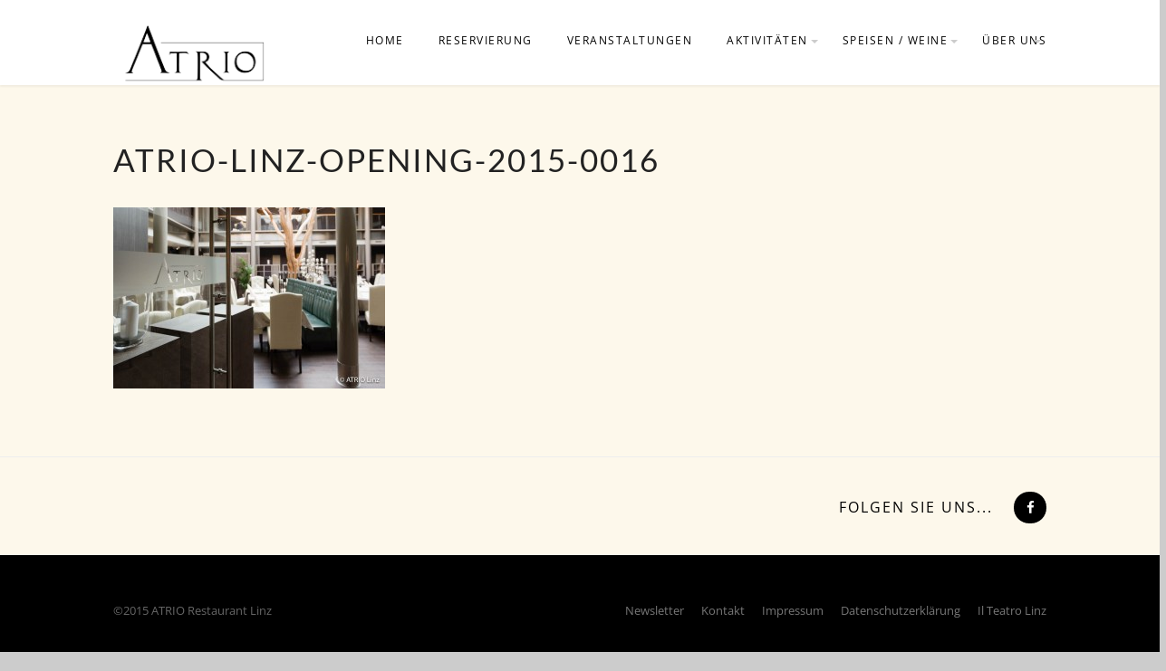

--- FILE ---
content_type: text/html; charset=UTF-8
request_url: https://www.atrio-restaurant.at/fotos/atrio-linz-opening-2015-0016/
body_size: 8332
content:
<!DOCTYPE html>
<html lang="de">
<head>
<meta charset="UTF-8">
<meta name="viewport" content="width=device-width, initial-scale=1">
<link rel="profile" href="http://gmpg.org/xfn/11">
<link rel="pingback" href="https://www.atrio-restaurant.at/xmlrpc.php">

<meta name='robots' content='index, follow, max-image-preview:large, max-snippet:-1, max-video-preview:-1' />
<!-- Jetpack Site Verification Tags -->
<meta name="google-site-verification" content="0eSy2FL5In3daZWWk9VhpBHusvXeUBYKILx_x0R6RPc" />

	<!-- This site is optimized with the Yoast SEO plugin v19.14 - https://yoast.com/wordpress/plugins/seo/ -->
	<title>atrio-linz-opening-2015-0016 - ATRIO Restaurant</title>
	<link rel="canonical" href="https://www.atrio-restaurant.at/fotos/atrio-linz-opening-2015-0016/" />
	<meta property="og:locale" content="de_DE" />
	<meta property="og:type" content="article" />
	<meta property="og:title" content="atrio-linz-opening-2015-0016 - ATRIO Restaurant" />
	<meta property="og:url" content="https://www.atrio-restaurant.at/fotos/atrio-linz-opening-2015-0016/" />
	<meta property="og:site_name" content="ATRIO Restaurant" />
	<meta property="og:image" content="https://www.atrio-restaurant.at/fotos/atrio-linz-opening-2015-0016" />
	<meta property="og:image:width" content="1200" />
	<meta property="og:image:height" content="799" />
	<meta property="og:image:type" content="image/jpeg" />
	<meta name="twitter:card" content="summary_large_image" />
	<script type="application/ld+json" class="yoast-schema-graph">{"@context":"https://schema.org","@graph":[{"@type":"WebPage","@id":"https://www.atrio-restaurant.at/fotos/atrio-linz-opening-2015-0016/","url":"https://www.atrio-restaurant.at/fotos/atrio-linz-opening-2015-0016/","name":"atrio-linz-opening-2015-0016 - ATRIO Restaurant","isPartOf":{"@id":"https://www.atrio-restaurant.at/#website"},"primaryImageOfPage":{"@id":"https://www.atrio-restaurant.at/fotos/atrio-linz-opening-2015-0016/#primaryimage"},"image":{"@id":"https://www.atrio-restaurant.at/fotos/atrio-linz-opening-2015-0016/#primaryimage"},"thumbnailUrl":"https://www.atrio-restaurant.at/wp-content/uploads/2015/01/atrio-linz-opening-2015-0016.jpg","datePublished":"2015-07-16T08:38:18+00:00","dateModified":"2015-07-16T08:38:18+00:00","breadcrumb":{"@id":"https://www.atrio-restaurant.at/fotos/atrio-linz-opening-2015-0016/#breadcrumb"},"inLanguage":"de","potentialAction":[{"@type":"ReadAction","target":["https://www.atrio-restaurant.at/fotos/atrio-linz-opening-2015-0016/"]}]},{"@type":"ImageObject","inLanguage":"de","@id":"https://www.atrio-restaurant.at/fotos/atrio-linz-opening-2015-0016/#primaryimage","url":"https://www.atrio-restaurant.at/wp-content/uploads/2015/01/atrio-linz-opening-2015-0016.jpg","contentUrl":"https://www.atrio-restaurant.at/wp-content/uploads/2015/01/atrio-linz-opening-2015-0016.jpg","width":1200,"height":799},{"@type":"BreadcrumbList","@id":"https://www.atrio-restaurant.at/fotos/atrio-linz-opening-2015-0016/#breadcrumb","itemListElement":[{"@type":"ListItem","position":1,"name":"Home","item":"https://www.atrio-restaurant.at/"},{"@type":"ListItem","position":2,"name":"Fotos","item":"https://www.atrio-restaurant.at/fotos/"},{"@type":"ListItem","position":3,"name":"atrio-linz-opening-2015-0016"}]},{"@type":"WebSite","@id":"https://www.atrio-restaurant.at/#website","url":"https://www.atrio-restaurant.at/","name":"ATRIO Restaurant","description":"Ihr Restaurant in Linz","potentialAction":[{"@type":"SearchAction","target":{"@type":"EntryPoint","urlTemplate":"https://www.atrio-restaurant.at/?s={search_term_string}"},"query-input":"required name=search_term_string"}],"inLanguage":"de"}]}</script>
	<!-- / Yoast SEO plugin. -->


<link rel='dns-prefetch' href='//ajax.googleapis.com' />
<link rel='dns-prefetch' href='//s.w.org' />
<link rel="alternate" type="application/rss+xml" title="ATRIO Restaurant &raquo; Feed" href="https://www.atrio-restaurant.at/feed/" />
<link rel="alternate" type="application/rss+xml" title="ATRIO Restaurant &raquo; Kommentar-Feed" href="https://www.atrio-restaurant.at/comments/feed/" />
<script type="text/javascript">
window._wpemojiSettings = {"baseUrl":"https:\/\/s.w.org\/images\/core\/emoji\/14.0.0\/72x72\/","ext":".png","svgUrl":"https:\/\/s.w.org\/images\/core\/emoji\/14.0.0\/svg\/","svgExt":".svg","source":{"concatemoji":"https:\/\/www.atrio-restaurant.at\/wp-includes\/js\/wp-emoji-release.min.js?ver=6.0.11"}};
/*! This file is auto-generated */
!function(e,a,t){var n,r,o,i=a.createElement("canvas"),p=i.getContext&&i.getContext("2d");function s(e,t){var a=String.fromCharCode,e=(p.clearRect(0,0,i.width,i.height),p.fillText(a.apply(this,e),0,0),i.toDataURL());return p.clearRect(0,0,i.width,i.height),p.fillText(a.apply(this,t),0,0),e===i.toDataURL()}function c(e){var t=a.createElement("script");t.src=e,t.defer=t.type="text/javascript",a.getElementsByTagName("head")[0].appendChild(t)}for(o=Array("flag","emoji"),t.supports={everything:!0,everythingExceptFlag:!0},r=0;r<o.length;r++)t.supports[o[r]]=function(e){if(!p||!p.fillText)return!1;switch(p.textBaseline="top",p.font="600 32px Arial",e){case"flag":return s([127987,65039,8205,9895,65039],[127987,65039,8203,9895,65039])?!1:!s([55356,56826,55356,56819],[55356,56826,8203,55356,56819])&&!s([55356,57332,56128,56423,56128,56418,56128,56421,56128,56430,56128,56423,56128,56447],[55356,57332,8203,56128,56423,8203,56128,56418,8203,56128,56421,8203,56128,56430,8203,56128,56423,8203,56128,56447]);case"emoji":return!s([129777,127995,8205,129778,127999],[129777,127995,8203,129778,127999])}return!1}(o[r]),t.supports.everything=t.supports.everything&&t.supports[o[r]],"flag"!==o[r]&&(t.supports.everythingExceptFlag=t.supports.everythingExceptFlag&&t.supports[o[r]]);t.supports.everythingExceptFlag=t.supports.everythingExceptFlag&&!t.supports.flag,t.DOMReady=!1,t.readyCallback=function(){t.DOMReady=!0},t.supports.everything||(n=function(){t.readyCallback()},a.addEventListener?(a.addEventListener("DOMContentLoaded",n,!1),e.addEventListener("load",n,!1)):(e.attachEvent("onload",n),a.attachEvent("onreadystatechange",function(){"complete"===a.readyState&&t.readyCallback()})),(e=t.source||{}).concatemoji?c(e.concatemoji):e.wpemoji&&e.twemoji&&(c(e.twemoji),c(e.wpemoji)))}(window,document,window._wpemojiSettings);
</script>
<style type="text/css">
img.wp-smiley,
img.emoji {
	display: inline !important;
	border: none !important;
	box-shadow: none !important;
	height: 1em !important;
	width: 1em !important;
	margin: 0 0.07em !important;
	vertical-align: -0.1em !important;
	background: none !important;
	padding: 0 !important;
}
</style>
	<link rel='stylesheet' id='js_composer_front-css'  href='https://www.atrio-restaurant.at/wp-content/plugins/js_composer/assets/css/js_composer.min.css?ver=5.1' type='text/css' media='all' />
<link rel='stylesheet' id='wp-block-library-css'  href='https://www.atrio-restaurant.at/wp-includes/css/dist/block-library/style.min.css?ver=6.0.11' type='text/css' media='all' />
<style id='wp-block-library-inline-css' type='text/css'>
.has-text-align-justify{text-align:justify;}
</style>
<link rel='stylesheet' id='mediaelement-css'  href='https://www.atrio-restaurant.at/wp-includes/js/mediaelement/mediaelementplayer-legacy.min.css?ver=4.2.16' type='text/css' media='all' />
<link rel='stylesheet' id='wp-mediaelement-css'  href='https://www.atrio-restaurant.at/wp-includes/js/mediaelement/wp-mediaelement.min.css?ver=6.0.11' type='text/css' media='all' />
<style id='global-styles-inline-css' type='text/css'>
body{--wp--preset--color--black: #000000;--wp--preset--color--cyan-bluish-gray: #abb8c3;--wp--preset--color--white: #ffffff;--wp--preset--color--pale-pink: #f78da7;--wp--preset--color--vivid-red: #cf2e2e;--wp--preset--color--luminous-vivid-orange: #ff6900;--wp--preset--color--luminous-vivid-amber: #fcb900;--wp--preset--color--light-green-cyan: #7bdcb5;--wp--preset--color--vivid-green-cyan: #00d084;--wp--preset--color--pale-cyan-blue: #8ed1fc;--wp--preset--color--vivid-cyan-blue: #0693e3;--wp--preset--color--vivid-purple: #9b51e0;--wp--preset--gradient--vivid-cyan-blue-to-vivid-purple: linear-gradient(135deg,rgba(6,147,227,1) 0%,rgb(155,81,224) 100%);--wp--preset--gradient--light-green-cyan-to-vivid-green-cyan: linear-gradient(135deg,rgb(122,220,180) 0%,rgb(0,208,130) 100%);--wp--preset--gradient--luminous-vivid-amber-to-luminous-vivid-orange: linear-gradient(135deg,rgba(252,185,0,1) 0%,rgba(255,105,0,1) 100%);--wp--preset--gradient--luminous-vivid-orange-to-vivid-red: linear-gradient(135deg,rgba(255,105,0,1) 0%,rgb(207,46,46) 100%);--wp--preset--gradient--very-light-gray-to-cyan-bluish-gray: linear-gradient(135deg,rgb(238,238,238) 0%,rgb(169,184,195) 100%);--wp--preset--gradient--cool-to-warm-spectrum: linear-gradient(135deg,rgb(74,234,220) 0%,rgb(151,120,209) 20%,rgb(207,42,186) 40%,rgb(238,44,130) 60%,rgb(251,105,98) 80%,rgb(254,248,76) 100%);--wp--preset--gradient--blush-light-purple: linear-gradient(135deg,rgb(255,206,236) 0%,rgb(152,150,240) 100%);--wp--preset--gradient--blush-bordeaux: linear-gradient(135deg,rgb(254,205,165) 0%,rgb(254,45,45) 50%,rgb(107,0,62) 100%);--wp--preset--gradient--luminous-dusk: linear-gradient(135deg,rgb(255,203,112) 0%,rgb(199,81,192) 50%,rgb(65,88,208) 100%);--wp--preset--gradient--pale-ocean: linear-gradient(135deg,rgb(255,245,203) 0%,rgb(182,227,212) 50%,rgb(51,167,181) 100%);--wp--preset--gradient--electric-grass: linear-gradient(135deg,rgb(202,248,128) 0%,rgb(113,206,126) 100%);--wp--preset--gradient--midnight: linear-gradient(135deg,rgb(2,3,129) 0%,rgb(40,116,252) 100%);--wp--preset--duotone--dark-grayscale: url('#wp-duotone-dark-grayscale');--wp--preset--duotone--grayscale: url('#wp-duotone-grayscale');--wp--preset--duotone--purple-yellow: url('#wp-duotone-purple-yellow');--wp--preset--duotone--blue-red: url('#wp-duotone-blue-red');--wp--preset--duotone--midnight: url('#wp-duotone-midnight');--wp--preset--duotone--magenta-yellow: url('#wp-duotone-magenta-yellow');--wp--preset--duotone--purple-green: url('#wp-duotone-purple-green');--wp--preset--duotone--blue-orange: url('#wp-duotone-blue-orange');--wp--preset--font-size--small: 13px;--wp--preset--font-size--medium: 20px;--wp--preset--font-size--large: 36px;--wp--preset--font-size--x-large: 42px;}.has-black-color{color: var(--wp--preset--color--black) !important;}.has-cyan-bluish-gray-color{color: var(--wp--preset--color--cyan-bluish-gray) !important;}.has-white-color{color: var(--wp--preset--color--white) !important;}.has-pale-pink-color{color: var(--wp--preset--color--pale-pink) !important;}.has-vivid-red-color{color: var(--wp--preset--color--vivid-red) !important;}.has-luminous-vivid-orange-color{color: var(--wp--preset--color--luminous-vivid-orange) !important;}.has-luminous-vivid-amber-color{color: var(--wp--preset--color--luminous-vivid-amber) !important;}.has-light-green-cyan-color{color: var(--wp--preset--color--light-green-cyan) !important;}.has-vivid-green-cyan-color{color: var(--wp--preset--color--vivid-green-cyan) !important;}.has-pale-cyan-blue-color{color: var(--wp--preset--color--pale-cyan-blue) !important;}.has-vivid-cyan-blue-color{color: var(--wp--preset--color--vivid-cyan-blue) !important;}.has-vivid-purple-color{color: var(--wp--preset--color--vivid-purple) !important;}.has-black-background-color{background-color: var(--wp--preset--color--black) !important;}.has-cyan-bluish-gray-background-color{background-color: var(--wp--preset--color--cyan-bluish-gray) !important;}.has-white-background-color{background-color: var(--wp--preset--color--white) !important;}.has-pale-pink-background-color{background-color: var(--wp--preset--color--pale-pink) !important;}.has-vivid-red-background-color{background-color: var(--wp--preset--color--vivid-red) !important;}.has-luminous-vivid-orange-background-color{background-color: var(--wp--preset--color--luminous-vivid-orange) !important;}.has-luminous-vivid-amber-background-color{background-color: var(--wp--preset--color--luminous-vivid-amber) !important;}.has-light-green-cyan-background-color{background-color: var(--wp--preset--color--light-green-cyan) !important;}.has-vivid-green-cyan-background-color{background-color: var(--wp--preset--color--vivid-green-cyan) !important;}.has-pale-cyan-blue-background-color{background-color: var(--wp--preset--color--pale-cyan-blue) !important;}.has-vivid-cyan-blue-background-color{background-color: var(--wp--preset--color--vivid-cyan-blue) !important;}.has-vivid-purple-background-color{background-color: var(--wp--preset--color--vivid-purple) !important;}.has-black-border-color{border-color: var(--wp--preset--color--black) !important;}.has-cyan-bluish-gray-border-color{border-color: var(--wp--preset--color--cyan-bluish-gray) !important;}.has-white-border-color{border-color: var(--wp--preset--color--white) !important;}.has-pale-pink-border-color{border-color: var(--wp--preset--color--pale-pink) !important;}.has-vivid-red-border-color{border-color: var(--wp--preset--color--vivid-red) !important;}.has-luminous-vivid-orange-border-color{border-color: var(--wp--preset--color--luminous-vivid-orange) !important;}.has-luminous-vivid-amber-border-color{border-color: var(--wp--preset--color--luminous-vivid-amber) !important;}.has-light-green-cyan-border-color{border-color: var(--wp--preset--color--light-green-cyan) !important;}.has-vivid-green-cyan-border-color{border-color: var(--wp--preset--color--vivid-green-cyan) !important;}.has-pale-cyan-blue-border-color{border-color: var(--wp--preset--color--pale-cyan-blue) !important;}.has-vivid-cyan-blue-border-color{border-color: var(--wp--preset--color--vivid-cyan-blue) !important;}.has-vivid-purple-border-color{border-color: var(--wp--preset--color--vivid-purple) !important;}.has-vivid-cyan-blue-to-vivid-purple-gradient-background{background: var(--wp--preset--gradient--vivid-cyan-blue-to-vivid-purple) !important;}.has-light-green-cyan-to-vivid-green-cyan-gradient-background{background: var(--wp--preset--gradient--light-green-cyan-to-vivid-green-cyan) !important;}.has-luminous-vivid-amber-to-luminous-vivid-orange-gradient-background{background: var(--wp--preset--gradient--luminous-vivid-amber-to-luminous-vivid-orange) !important;}.has-luminous-vivid-orange-to-vivid-red-gradient-background{background: var(--wp--preset--gradient--luminous-vivid-orange-to-vivid-red) !important;}.has-very-light-gray-to-cyan-bluish-gray-gradient-background{background: var(--wp--preset--gradient--very-light-gray-to-cyan-bluish-gray) !important;}.has-cool-to-warm-spectrum-gradient-background{background: var(--wp--preset--gradient--cool-to-warm-spectrum) !important;}.has-blush-light-purple-gradient-background{background: var(--wp--preset--gradient--blush-light-purple) !important;}.has-blush-bordeaux-gradient-background{background: var(--wp--preset--gradient--blush-bordeaux) !important;}.has-luminous-dusk-gradient-background{background: var(--wp--preset--gradient--luminous-dusk) !important;}.has-pale-ocean-gradient-background{background: var(--wp--preset--gradient--pale-ocean) !important;}.has-electric-grass-gradient-background{background: var(--wp--preset--gradient--electric-grass) !important;}.has-midnight-gradient-background{background: var(--wp--preset--gradient--midnight) !important;}.has-small-font-size{font-size: var(--wp--preset--font-size--small) !important;}.has-medium-font-size{font-size: var(--wp--preset--font-size--medium) !important;}.has-large-font-size{font-size: var(--wp--preset--font-size--large) !important;}.has-x-large-font-size{font-size: var(--wp--preset--font-size--x-large) !important;}
</style>
<link rel='stylesheet' id='cptch_stylesheet-css'  href='https://www.atrio-restaurant.at/wp-content/plugins/captcha/css/front_end_style.css?ver=4.4.5' type='text/css' media='all' />
<link rel='stylesheet' id='dashicons-css'  href='https://www.atrio-restaurant.at/wp-includes/css/dashicons.min.css?ver=6.0.11' type='text/css' media='all' />
<link rel='stylesheet' id='cptch_desktop_style-css'  href='https://www.atrio-restaurant.at/wp-content/plugins/captcha/css/desktop_style.css?ver=4.4.5' type='text/css' media='all' />
<link rel='stylesheet' id='contact-form-7-css'  href='https://www.atrio-restaurant.at/wp-content/plugins/contact-form-7/includes/css/styles.css?ver=5.7.2' type='text/css' media='all' />
<link rel='stylesheet' id='jquery-ui-theme-css'  href='https://ajax.googleapis.com/ajax/libs/jqueryui/1.11.4/themes/smoothness/jquery-ui.min.css?ver=1.11.4' type='text/css' media='all' />
<link rel='stylesheet' id='jquery-ui-timepicker-css'  href='https://www.atrio-restaurant.at/wp-content/plugins/contact-form-7-datepicker/js/jquery-ui-timepicker/jquery-ui-timepicker-addon.min.css?ver=6.0.11' type='text/css' media='all' />
<link rel='stylesheet' id='rs-plugin-settings-css'  href='https://www.atrio-restaurant.at/wp-content/plugins/revslider/public/assets/css/settings.css?ver=5.4.1' type='text/css' media='all' />
<style id='rs-plugin-settings-inline-css' type='text/css'>
.tp-caption a{color:#ff7302;text-shadow:none;-webkit-transition:all 0.2s ease-out;-moz-transition:all 0.2s ease-out;-o-transition:all 0.2s ease-out;-ms-transition:all 0.2s ease-out}.tp-caption a:hover{color:#ffa902}
</style>
<link rel='stylesheet' id='wpcharming-style-css'  href='https://www.atrio-restaurant.at/wp-content/themes/ChicagoRestaurant/style.css?ver=6.0.11' type='text/css' media='all' />
<link rel='stylesheet' id='wpcharming-fontawesome-css'  href='https://www.atrio-restaurant.at/wp-content/themes/ChicagoRestaurant/assets/css/font-awesome.min.css?ver=4.2.0' type='text/css' media='all' />
<link rel='stylesheet' id='newsletter-css'  href='https://www.atrio-restaurant.at/wp-content/plugins/newsletter/style.css?ver=7.5.9' type='text/css' media='all' />
<link rel='stylesheet' id='redux-google-fonts-wpc_options-css'  href='https://www.atrio-restaurant.at/wp-content/uploads/fonts/f3a2bc224fa3d9fd0276d54cf768afcd/font.css?v=1666593389' type='text/css' media='all' />
<link rel='stylesheet' id='jetpack_css-css'  href='https://www.atrio-restaurant.at/wp-content/plugins/jetpack/css/jetpack.css?ver=11.7.1' type='text/css' media='all' />
<script type='text/javascript' id='jquery-core-js-extra'>
/* <![CDATA[ */
var header_fixed_setting = {"fixed_header":"1"};
/* ]]> */
</script>
<script type='text/javascript' src='https://www.atrio-restaurant.at/wp-includes/js/jquery/jquery.min.js?ver=3.6.0' id='jquery-core-js'></script>
<script type='text/javascript' src='https://www.atrio-restaurant.at/wp-includes/js/jquery/jquery-migrate.min.js?ver=3.3.2' id='jquery-migrate-js'></script>
<script type='text/javascript' src='https://www.atrio-restaurant.at/wp-content/plugins/revslider/public/assets/js/jquery.themepunch.tools.min.js?ver=5.4.1' id='tp-tools-js'></script>
<script type='text/javascript' src='https://www.atrio-restaurant.at/wp-content/plugins/revslider/public/assets/js/jquery.themepunch.revolution.min.js?ver=5.4.1' id='revmin-js'></script>
<script type='text/javascript' src='https://www.atrio-restaurant.at/wp-content/themes/ChicagoRestaurant/assets/js/modernizr.min.js?ver=2.6.2' id='wpcharming-modernizr-js'></script>
<script type='text/javascript' src='https://www.atrio-restaurant.at/wp-content/themes/ChicagoRestaurant/assets/js/html5.min.js?ver=2.6.2' id='wpcharming-html5-js'></script>
<link rel="https://api.w.org/" href="https://www.atrio-restaurant.at/wp-json/" /><link rel="alternate" type="application/json" href="https://www.atrio-restaurant.at/wp-json/wp/v2/media/1510" /><link rel="EditURI" type="application/rsd+xml" title="RSD" href="https://www.atrio-restaurant.at/xmlrpc.php?rsd" />
<link rel="wlwmanifest" type="application/wlwmanifest+xml" href="https://www.atrio-restaurant.at/wp-includes/wlwmanifest.xml" /> 
<meta name="generator" content="WordPress 6.0.11" />
<link rel='shortlink' href='https://www.atrio-restaurant.at/?p=1510' />
<link rel="alternate" type="application/json+oembed" href="https://www.atrio-restaurant.at/wp-json/oembed/1.0/embed?url=https%3A%2F%2Fwww.atrio-restaurant.at%2Ffotos%2Fatrio-linz-opening-2015-0016%2F" />
<link rel="alternate" type="text/xml+oembed" href="https://www.atrio-restaurant.at/wp-json/oembed/1.0/embed?url=https%3A%2F%2Fwww.atrio-restaurant.at%2Ffotos%2Fatrio-linz-opening-2015-0016%2F&#038;format=xml" />
	<style>img#wpstats{display:none}</style>
		
	<link rel="shortcut icon" href="https://www.atrio-restaurant.at/wp-content/uploads/2015/01/restaurant-16.png">
<style id="theme_option_custom_css" type="text/css">
 
</style>

<style id="theme_option_styling" type="text/css">
.site-branding { margin-top:3px; } a, .primary-color, #site-navigation .nav-menu li a:hover, #site-navigation .menu li a:hover, .entry-footer .post-categories li a:hover, .entry-footer .post-tags li a:hover, .heading-404, .widget a:hover, .widget #calendar_wrap a, .widget_recent_comments a, .restaurant-menu-item .menu-title, .wpc-event-item a:hover .wpc-event-title, .em-calendar a, .woocommerce ul.products li.product .price, .woocommerce-page ul.products li.product .price, .woocommerce .woocommerce-product-rating .star-rating, .woocommerce-page .woocommerce-product-rating .star-rating, .woocommerce div.product span.price, .woocommerce div.product p.price, .woocommerce #content div.product span.price, .woocommerce #content div.product p.price, .woocommerce-page div.product span.price, .woocommerce-page div.product p.price, .woocommerce-page #content div.product span.price, .woocommerce-page #content div.product p.price, .woocommerce .star-rating, .special-heading-1, #site-navigation .nav-menu li.current-menu-item > a, #site-navigation .menu li.current-menu-item > a, .onepage-navigation #site-navigation .nav-menu li a.menu-actived, .onepage-navigation .menu li a.menu-actived, .onepage-navigation #site-navigation .nav-menu li a.home-menu-actived, .onepage-navigation .menu li a.home-menu-actived, #site-navigation.main-navigation.toggled .menu li.current-menu-item a, #site-navigation.main-navigation.toggled .nav-menu li.current-menu-item a { color: #bf9553;} .onepage-navigation #site-navigation .nav-menu li a.menu-actived, .onepage-navigation .menu li a.menu-actived, .onepage-navigation #site-navigation .nav-menu li a.home-menu-actived, .onepage-navigation .menu li a.home-menu-actived, .onepage-navigation #site-navigation .nav-menu li.current-menu-item a:hover, .onepage-navigation .menu li.current-menu-item a:hover { color: #bf9553 !important;} input[type="reset"], input[type="submit"], input[type="submit"], .site-topbar .widget.widget_text a.topbar-button, #site-navigation.main-navigation.toggled .menu-toggle i.fa-bars, .loop-pagination a:hover, .loop-pagination span:hover, .loop-pagination a.current, .loop-pagination span.current, .footer-connect .footer-social a:hover i, .btn, .btn:hover, .btn-primary, .menu-label, .ui-datepicker .ui-datepicker-prev, .ui-datepicker .ui-datepicker-next, .ui-datepicker .ui-datepicker-prev:hover, .ui-datepicker .ui-datepicker-next:hover, .ui-state-default, .ui-widget-content .ui-state-default, .ui-widget-header .ui-state-default, table.ui-datepicker-calendar tbody .ui-state-active, #em-wrapper div.css-search div.em-search-main .em-search-submit, .em-pagination strong span:hover, .em-pagination a:hover, .em-pagination strong span, .woocommerce span.onsale, .woocommerce-page span.onsale, .woocommerce a.button.alt:hover, .woocommerce button.button.alt:hover, .woocommerce input.button.alt:hover, .woocommerce #respond input#submit.alt:hover, .woocommerce #content input.button.alt:hover, .woocommerce-page a.button.alt:hover, .woocommerce-page button.button.alt:hover, .woocommerce-page input.button.alt:hover, .woocommerce-page #respond input#submit.alt:hover, .woocommerce-page #content input.button.alt:hover { background: #bf9553;} .btn:hover { background: #bf9553 !important;} textarea:focus, input[type="date"]:focus, input[type="datetime"]:focus, input[type="datetime-local"]:focus, input[type="email"]:focus, input[type="month"]:focus, input[type="number"]:focus, input[type="password"]:focus, input[type="search"]:focus, input[type="tel"]:focus, input[type="text"]:focus, input[type="time"]:focus, input[type="url"]:focus, input[type="week"]:focus, .entry-content blockquote { border-color: #bf9553;}
</style>
<style type="text/css">.recentcomments a{display:inline !important;padding:0 !important;margin:0 !important;}</style><meta name="generator" content="Powered by Visual Composer - drag and drop page builder for WordPress."/>
<!--[if lte IE 9]><link rel="stylesheet" type="text/css" href="https://www.atrio-restaurant.at/wp-content/plugins/js_composer/assets/css/vc_lte_ie9.min.css" media="screen"><![endif]--><meta name="generator" content="Powered by Slider Revolution 5.4.1 - responsive, Mobile-Friendly Slider Plugin for WordPress with comfortable drag and drop interface." />
<style type="text/css" title="dynamic-css" class="options-output">.site, .restaurant-menu-item .menu-desc span, .restaurant-menu-item .menu-price, .menu-heading-wrap h2.border_same_line span, .footer-connect{background-color:#fdf8eb;}body{font-family:"Open Sans";color:#222222;font-size:15px;}h1,h2,h3,h4,h5,h6, .special-heading-2{font-family:Lato;color:#222222;}.special-heading-1{font-family:"Aguafina Script";line-height:70px;font-weight:400;font-style:normal;font-size:70px;}</style><noscript><style type="text/css"> .wpb_animate_when_almost_visible { opacity: 1; }</style></noscript></head>
<body class="attachment attachment-template-default attachmentid-1510 attachment-jpeg wpb-js-composer js-comp-ver-5.1 vc_responsive">
<div id="page" class="hfeed site">
	<a class="skip-link screen-reader-text" href="#content">Skip to content</a>
	
	<div id="topbar" class="site-topbar">
		<div class="container">
			<div class="topbar-inner clearfix">
				<div class="topbar-left topbar widget-area clearfix">
									</div>
				<div class="topbar-right topbar widget-area clearfix">
									</div>
			</div>
		</div>
	</div> <!-- /#topbar -->

	<header id="masthead" class="site-header fixed-on" role="banner">
		<div class="container">
			<div class="site-branding">
								<a href="https://www.atrio-restaurant.at/" title="ATRIO Restaurant" rel="home">
					<img src="https://www.atrio-restaurant.at/wp-content/uploads/2015/05/atrio-logo.png" alt="" />
				</a>
							</div><!-- /.site-branding -->

			<nav id="site-navigation" class="main-navigation" role="navigation">
					<button class="menu-toggle" aria-controls="menu" aria-expanded="false"><i class="fa fa-bars"></i></button>
					<div class="menu-primary-menu-container"><ul id="menu-primary-menu" class="menu"><li id="menu-item-1209" class="menu-item menu-item-type-custom menu-item-object-custom menu-item-1209"><a href="/#">Home</a></li>
<li id="menu-item-1232" class="menu-item menu-item-type-post_type menu-item-object-page menu-item-1232"><a href="https://www.atrio-restaurant.at/reservierung/">Reservierung</a></li>
<li id="menu-item-1375" class="menu-item menu-item-type-post_type menu-item-object-page menu-item-1375"><a href="https://www.atrio-restaurant.at/veranstaltungen/">Veranstaltungen</a></li>
<li id="menu-item-1319" class="menu-item menu-item-type-custom menu-item-object-custom menu-item-has-children menu-item-1319"><a href="#">Aktivitäten</a>
<ul class="sub-menu">
	<li id="menu-item-1322" class="menu-item menu-item-type-post_type menu-item-object-page menu-item-1322"><a href="https://www.atrio-restaurant.at/kegeln/">Kegeln</a></li>
</ul>
</li>
<li id="menu-item-1327" class="menu-item menu-item-type-custom menu-item-object-custom menu-item-has-children menu-item-1327"><a href="#">Speisen / Weine</a>
<ul class="sub-menu">
	<li id="menu-item-1330" class="menu-item menu-item-type-post_type menu-item-object-page menu-item-1330"><a href="https://www.atrio-restaurant.at/mittagsmenue/">Mittagsmenü</a></li>
	<li id="menu-item-1326" class="menu-item menu-item-type-post_type menu-item-object-page menu-item-1326"><a href="https://www.atrio-restaurant.at/schmankerlbuffets/">Schmankerlbuffets</a></li>
	<li id="menu-item-1334" class="menu-item menu-item-type-post_type menu-item-object-page menu-item-1334"><a href="https://www.atrio-restaurant.at/speisen/">Speisen</a></li>
	<li id="menu-item-1337" class="menu-item menu-item-type-post_type menu-item-object-page menu-item-1337"><a href="https://www.atrio-restaurant.at/weine/">Weine</a></li>
</ul>
</li>
<li id="menu-item-1230" class="menu-item menu-item-type-post_type menu-item-object-page menu-item-has-children menu-item-1230"><a href="https://www.atrio-restaurant.at/ueber/">Über uns</a>
<ul class="sub-menu">
	<li id="menu-item-1807" class="menu-item menu-item-type-post_type menu-item-object-page menu-item-1807"><a href="https://www.atrio-restaurant.at/karriere-im-atrio-restaurant/">Karriere</a></li>
	<li id="menu-item-1248" class="menu-item menu-item-type-post_type menu-item-object-page menu-item-1248"><a href="https://www.atrio-restaurant.at/kontakt/">Kontakt</a></li>
	<li id="menu-item-1368" class="menu-item menu-item-type-post_type menu-item-object-page menu-item-1368"><a href="https://www.atrio-restaurant.at/newsletter/">Newsletter</a></li>
	<li id="menu-item-1253" class="menu-item menu-item-type-post_type menu-item-object-page menu-item-1253"><a href="https://www.atrio-restaurant.at/fotos/">Fotos</a></li>
	<li id="menu-item-1490" class="menu-item menu-item-type-post_type menu-item-object-page menu-item-1490"><a href="https://www.atrio-restaurant.at/medien/">Medien</a></li>
</ul>
</li>
</ul></div>			</nav><!-- #site-navigation -->
			<div class="clear"></div>
		</div>
	</header><!-- #masthead -->
	
	<div id="content" class="site-content">		
				
		<div id="content-wrap" class="container ">
			<div id="primary" class="content-area">
				<main id="main" class="site-main" role="main">

					
						
<article id="post-1510" class="post-1510 attachment type-attachment status-inherit hentry">
	
			<h1 class="page-entry-title">atrio-linz-opening-2015-0016</h1>
		
	<div class="entry-content">
		<p class="attachment"><a title="atrio-linz-opening-2015-0016" href='https://www.atrio-restaurant.at/wp-content/uploads/2015/01/atrio-linz-opening-2015-0016.jpg'><img width="300" height="200" src="https://www.atrio-restaurant.at/wp-content/uploads/2015/01/atrio-linz-opening-2015-0016-300x200.jpg" class="attachment-medium size-medium" alt="" loading="lazy" srcset="https://www.atrio-restaurant.at/wp-content/uploads/2015/01/atrio-linz-opening-2015-0016-300x200.jpg 300w, https://www.atrio-restaurant.at/wp-content/uploads/2015/01/atrio-linz-opening-2015-0016-1024x682.jpg 1024w, https://www.atrio-restaurant.at/wp-content/uploads/2015/01/atrio-linz-opening-2015-0016.jpg 1200w" sizes="(max-width: 300px) 100vw, 300px" /></a></p>
			</div><!-- .entry-content -->

	<footer class="entry-footer">
	</footer><!-- .entry-footer -->
</article><!-- #post-## -->

						
					
				</main><!-- #main -->
			</div><!-- #primary -->
			
							
		</div> <!-- /#content-wrap -->


	</div><!-- #content -->
	
	<div class="clear"></div>
	
		<div class="footer-connect">
		<div class="container">

			
			
						<div class="footer-social">
				 <label for="">Folgen Sie uns...</label> 								<a target="_blank" href="https://www.facebook.com/pages/Atrio-Restaurant/894917837235674" title="Facebook"><i class="fa fa-facebook"></i></a> 																															</div>
					</div>
	</div>
	
	<footer id="colophon" class="site-footer" role="contentinfo">
		<div class="container">
			
						<div class="footer-widgets-area">
											</div>
			
			<div class="site-info clearfix">
				<div class="copy_text">
					©2015 ATRIO Restaurant Linz				</div>
				<div class="footer-menu">
					<div class="menu-footer-right-menu-container"><ul id="menu-footer-right-menu" class="menu"><li id="menu-item-1367" class="menu-item menu-item-type-post_type menu-item-object-page menu-item-1367"><a href="https://www.atrio-restaurant.at/newsletter/">Newsletter</a></li>
<li id="menu-item-1250" class="menu-item menu-item-type-post_type menu-item-object-page menu-item-1250"><a href="https://www.atrio-restaurant.at/kontakt/">Kontakt</a></li>
<li id="menu-item-1356" class="menu-item menu-item-type-post_type menu-item-object-page menu-item-1356"><a href="https://www.atrio-restaurant.at/impressum/">Impressum</a></li>
<li id="menu-item-2226" class="menu-item menu-item-type-post_type menu-item-object-page menu-item-2226"><a href="https://www.atrio-restaurant.at/datenschutzerklaerung/">Datenschutzerklärung</a></li>
<li id="menu-item-1411" class="menu-item menu-item-type-custom menu-item-object-custom menu-item-1411"><a href="https://www.ilteatro.at">Il Teatro Linz</a></li>
</ul></div>				</div>
			</div><!-- .site-info -->
		</div>
	</footer><!-- #colophon -->
</div><!-- #page -->

<script>
  (function(i,s,o,g,r,a,m){i['GoogleAnalyticsObject']=r;i[r]=i[r]||function(){
  (i[r].q=i[r].q||[]).push(arguments)},i[r].l=1*new Date();a=s.createElement(o),
  m=s.getElementsByTagName(o)[0];a.async=1;a.src=g;m.parentNode.insertBefore(a,m)
  })(window,document,'script','//www.google-analytics.com/analytics.js','ga');

  ga('create', 'UA-4026030-18', 'auto');
  ga('send', 'pageview');

</script><script type='text/javascript' src='https://www.atrio-restaurant.at/wp-content/plugins/contact-form-7/includes/swv/js/index.js?ver=5.7.2' id='swv-js'></script>
<script type='text/javascript' id='contact-form-7-js-extra'>
/* <![CDATA[ */
var wpcf7 = {"api":{"root":"https:\/\/www.atrio-restaurant.at\/wp-json\/","namespace":"contact-form-7\/v1"},"cached":"1"};
/* ]]> */
</script>
<script type='text/javascript' src='https://www.atrio-restaurant.at/wp-content/plugins/contact-form-7/includes/js/index.js?ver=5.7.2' id='contact-form-7-js'></script>
<script type='text/javascript' src='https://www.atrio-restaurant.at/wp-includes/js/jquery/ui/core.min.js?ver=1.13.1' id='jquery-ui-core-js'></script>
<script type='text/javascript' src='https://www.atrio-restaurant.at/wp-includes/js/jquery/ui/datepicker.min.js?ver=1.13.1' id='jquery-ui-datepicker-js'></script>
<script type='text/javascript' id='jquery-ui-datepicker-js-after'>
jQuery(function(jQuery){jQuery.datepicker.setDefaults({"closeText":"Schlie\u00dfen","currentText":"Heute","monthNames":["Januar","Februar","M\u00e4rz","April","Mai","Juni","Juli","August","September","Oktober","November","Dezember"],"monthNamesShort":["Jan.","Feb.","M\u00e4rz","Apr.","Mai","Juni","Juli","Aug.","Sep.","Okt.","Nov.","Dez."],"nextText":"Weiter","prevText":"Zur\u00fcck","dayNames":["Sonntag","Montag","Dienstag","Mittwoch","Donnerstag","Freitag","Samstag"],"dayNamesShort":["So.","Mo.","Di.","Mi.","Do.","Fr.","Sa."],"dayNamesMin":["S","M","D","M","D","F","S"],"dateFormat":"d. MM yy","firstDay":1,"isRTL":false});});
</script>
<script type='text/javascript' src='https://ajax.googleapis.com/ajax/libs/jqueryui/1.11.4/i18n/datepicker-de.min.js?ver=1.11.4' id='jquery-ui-de-js'></script>
<script type='text/javascript' src='https://www.atrio-restaurant.at/wp-content/plugins/contact-form-7-datepicker/js/jquery-ui-timepicker/jquery-ui-timepicker-addon.min.js?ver=6.0.11' id='jquery-ui-timepicker-js'></script>
<script type='text/javascript' src='https://www.atrio-restaurant.at/wp-content/plugins/contact-form-7-datepicker/js/jquery-ui-timepicker/i18n/jquery-ui-timepicker-de.js?ver=6.0.11' id='jquery-ui-timepicker-de-js'></script>
<script type='text/javascript' src='https://www.atrio-restaurant.at/wp-includes/js/jquery/ui/mouse.min.js?ver=1.13.1' id='jquery-ui-mouse-js'></script>
<script type='text/javascript' src='https://www.atrio-restaurant.at/wp-includes/js/jquery/ui/slider.min.js?ver=1.13.1' id='jquery-ui-slider-js'></script>
<script type='text/javascript' src='https://www.atrio-restaurant.at/wp-includes/js/jquery/ui/controlgroup.min.js?ver=1.13.1' id='jquery-ui-controlgroup-js'></script>
<script type='text/javascript' src='https://www.atrio-restaurant.at/wp-includes/js/jquery/ui/checkboxradio.min.js?ver=1.13.1' id='jquery-ui-checkboxradio-js'></script>
<script type='text/javascript' src='https://www.atrio-restaurant.at/wp-includes/js/jquery/ui/button.min.js?ver=1.13.1' id='jquery-ui-button-js'></script>
<script type='text/javascript' src='https://www.atrio-restaurant.at/wp-content/plugins/contact-form-7-datepicker/js/jquery-ui-sliderAccess.js?ver=6.0.11' id='jquery-ui-slider-access-js'></script>
<script type='text/javascript' src='https://www.atrio-restaurant.at/wp-content/themes/ChicagoRestaurant/assets/js/libs.js?ver=6.0.11' id='wpcharming-libs-js'></script>
<script type='text/javascript' src='https://www.atrio-restaurant.at/wp-content/themes/ChicagoRestaurant/assets/js/theme.js?ver=6.0.11' id='wpcharming-theme-js'></script>
	<script src='https://stats.wp.com/e-202604.js' defer></script>
	<script>
		_stq = window._stq || [];
		_stq.push([ 'view', {v:'ext',blog:'91964887',post:'1510',tz:'1',srv:'www.atrio-restaurant.at',j:'1:11.7.1'} ]);
		_stq.push([ 'clickTrackerInit', '91964887', '1510' ]);
	</script></body>
</html>


--- FILE ---
content_type: text/css
request_url: https://www.atrio-restaurant.at/wp-content/themes/ChicagoRestaurant/style.css?ver=6.0.11
body_size: 20938
content:
/*
Theme Name: Chicago Restaurant
Theme URI: http://www.wpcharming.com/themes/chicago
Author: WPCharming
Author URI: http://www.wpcharming.com
Description: Chicago Restaurant & Cafe Bar WordPress Theme
Version: 1.1.2
License: GNU General Public License v2 or later
License URI: http://www.gnu.org/licenses/gpl-2.0.html
Text Domain: wpcharming
Tags:two-columns, left-sidebar, right-sidebar, light, responsive-layout, custom-background, custom-colors, custom-header, custom-menu, featured-image-header, featured-images, flexible-header, full-width-template, sticky-post, theme-options, threaded-comments, translation-ready
*/
/*--------------------------------------------------------------
>>> TABLE OF CONTENTS:
----------------------------------------------------------------
1.0 Reset
2.0 Document
3.0 Layout
4.0 Elements
5.0 Posts
6.0 Widgets
7.0 Supports
8.0 VC Mods

--------------------------------------------------------------*/
/*--------------------------------------------------------------
1.0 Reset
--------------------------------------------------------------*/
html {
	-ms-text-size-adjust: 100%;
	-webkit-text-size-adjust: 100%;
}

body {
	line-height: 1;
	margin: 0;
	padding: 0;
}

article,
aside,
details,
figcaption,
figure,
footer,
header,
hgroup,
main,
nav,
section,
summary {
	display: block;
}

a:focus {
	outline: none;
}

a:active,
a:hover {
	outline: 0;
}

a img {
	border: 0;
}

audio,
canvas,
progress,
video {
	display: inline-block;
	vertical-align: baseline;
}

audio:not([controls]) {
	display: none;
	height: 0;
}

[hidden],
template {
	display: none;
}

abbr[title] {
	border-bottom: 1px dotted;
}

b,
strong {
	font-weight: bold;
}

dfn {
	font-style: italic;
}

small {
	font-size: 80%;
}

sub,
sup {
	font-size: 75%;
	height: 0;
	line-height: 0;
	position: relative;
	vertical-align: baseline;
}

sup {
	bottom: 1ex;
}

sub {
	top: .5ex;
}

img {
	border: 0;
	-ms-interpolation-mode: bicubic;
}

pre {
	overflow: auto;
}

button,
input,
optgroup,
select,
textarea {
	color: inherit;
	font: inherit;
	margin: 0;
}

button {
	overflow: visible;
}

button,
select {
	text-transform: none;
}

button,
html input[type="button"],
input[type="reset"],
input[type="submit"] {
	-webkit-appearance: button;
	cursor: pointer;
}

input[type="search"] {
	-webkit-appearance: textfield;
	-webkit-box-sizing: content-box;
	-moz-box-sizing: content-box;
	box-sizing: content-box;
}

input[type="search"]::-webkit-search-cancel-button,
input[type="search"]::-webkit-search-decoration {
	-webkit-appearance: none;
}

button[disabled],
html input[disabled] {
	cursor: default;
}

button::-moz-focus-inner,
input::-moz-focus-inner {
	border: 0;
	padding: 0;
}

button,
input {
	line-height: normal;
	*overflow: visible;
}

input[type="checkbox"],
input[type="radio"] {
	padding: 0;
}

*,
*:before,
*:after {
	-webkit-box-sizing: border-box;
	-moz-box-sizing: border-box;
	box-sizing: border-box;
}

legend {
	border: 0;
	padding: 0;
}

textarea {
	overflow: auto;
}

optgroup {
	font-weight: bold;
}

table {
	border-collapse: collapse;
	border-spacing: 0;
}

td,
th {
	padding: 0;
}

.clearfix:after, .widget-area .widget_categories ul:after,
.widget-area .widget_archive ul:after,
.widget-area .widget_meta ul:after, .tagcloud:after {
	content: ".";
	display: block;
	height: 0;
	clear: both;
	visibility: hidden;
}

.clearfix, .widget-area .widget_categories ul,
.widget-area .widget_archive ul,
.widget-area .widget_meta ul, .tagcloud {
	display: inline-block;
}

.clearfix, .widget-area .widget_categories ul,
.widget-area .widget_archive ul,
.widget-area .widget_meta ul, .tagcloud {
	display: block;
}

.clear, .container, .post-navigation, .image-navigation .nav-links {
	zoom: 1;
}

.clear:before, .container:before, .post-navigation:before, .image-navigation .nav-links:before, .clear:after, .container:after, .post-navigation:after, .image-navigation .nav-links:after {
	display: table;
	content: "";
}

.clear:after, .container:after, .post-navigation:after, .image-navigation .nav-links:after {
	clear: both;
}

.break, h1,
h2,
h3, #calendar_wrap caption,
h4,
h5,
h6, p, ul, ol, dl, blockquote, pre {
	word-break: break-word;
	word-wrap: break-word;
}

.none {
	display: none;
}

/*--------------------------------------------------------------
2.0 Document Setup
--------------------------------------------------------------*/
/*------------------------------
	2.1 Typography
------------------------------*/
html {
	font-size: 62.5%;
	height: 100%;
}

body {
	background: #CCCCCC;
	height: 100%;
}

.site {
	background: #FFFFFF;
}

body, button, input, select, textarea {
	font-family: "Open Sans", Helvetica, Arial, sans-serif;
	font-size: 15px;
	font-size: 1.5rem;
	line-height: 1.7;
	color: #222222;
}

pre,
code,
input,
textarea {
	font: inherit;
}

::-moz-selection {
	background: #000000;
	color: #FFFFFF;
}

::selection {
	background: #000000;
	color: #FFFFFF;
}

/*------------------------------
	2.2 Links
------------------------------*/
a {
	color: #bf9553;
	text-decoration: underline;
}

a:hover {
	text-decoration: none;
}

/*------------------------------
	2.3 Heading
------------------------------*/
h1,
h2,
h3,
#calendar_wrap caption,
h4,
h5,
h6 {
	clear: both;
	font-family: "Lato", Helvetica, Arial, sans-serif;
	font-weight: normal;
	margin-bottom: 30px;
	margin-bottom: 3rem;
	margin-top: 0;
}

h1 a,
h2 a,
h3 a, #calendar_wrap caption a,
h4 a,
h5 a,
h6 a {
	color: #222222;
	text-decoration: none;
}

h1 {
	line-height: 1.3;
	font-size: 35px;
	font-size: 3.5rem;
	text-transform: uppercase;
}

@media screen and (min-width: 790px) {
	h1 {
		font-size: 40px;
		font-size: 4rem;
	}
}

h1 span {
	font-weight: bold;
}

h2 {
	text-transform: uppercase;
	line-height: 1.2;
	font-size: 25px;
	font-size: 2.5rem;
}

@media screen and (min-width: 790px) {
	h2 {
		font-size: 28px;
		font-size: 2.8rem;
	}
}

h2 span {
	font-weight: bold;
}

h3, #calendar_wrap caption {
	font-size: 22px;
	font-size: 2.2rem;
	text-transform: uppercase;
	letter-spacing: 1.5px;
}

h4 {
	font-weight: normal;
	font-size: 18px;
	font-size: 1.8rem;
	text-transform: uppercase;
	letter-spacing: 1.5px;
}

h5 {
	text-transform: uppercase;
	letter-spacing: 1px;
	letter-spacing: 0.1rem;
	font-size: 15px;
	font-size: 1.5rem;
}

h6 {
	font-weight: normal;
	text-transform: uppercase;
	letter-spacing: 2px;
	letter-spacing: 0.2rem;
	font-size: 13px;
	font-size: 1.3rem;
}

/*------------------------------
	2.4 Base
------------------------------*/
ul, ol, dl, p, details, address, .vcard, figure, pre, fieldset, table, dt, dd, hr {
	margin-bottom: 15px;
	margin-bottom: 1.5rem;
	margin-top: 0;
}

/*------------------------------
	2.5 Content
------------------------------*/
img {
	height: auto;
	max-width: 100%;
	vertical-align: middle;
}

b,
strong {
	font-weight: bold;
}

blockquote {
	clear: both;
	margin: 20px 0;
	margin:  2rem 0;
}

blockquote p {
	font-style: italic;
}

blockquote cite {
	font-style: normal;
	margin-bottom: 20px;
	margin-bottom: 2rem;
	font-size: 13px;
	font-size: 1.3rem;
}

dfn,
cite,
em,
i {
	font-style: italic;
}

figure {
	margin: 0;
}

address {
	margin: 20px 0;
	margin:  2rem 0;
}

hr {
	border: 0;
	border-top: 1px solid #DDDDDD;
	height: 1px;
	margin-bottom: 20px;
	margin-bottom: 2rem;
}

tt,
kbd,
pre,
code,
samp,
var {
	font-family: Monaco, Consolas, "Andale Mono", "DejaVu Sans Mono", monospace;
	background-color: #DDDDDD;
	padding: 5px 7px;
	padding:  0.5rem 0.7rem;
	-webkit-border-radius: 2px;
	-moz-border-radius: 2px;
	border-radius: 2px;
}

pre {
	overflow: auto;
	white-space: pre-wrap;
	max-width: 100%;
	line-height: 1.7;
	margin: 20px 0;
	margin:  2rem 0;
	padding: 20px;
	padding: 2rem;
}

details summary {
	font-weight: bold;
	margin-bottom: 20px;
	margin-bottom: 2rem;
}

details :focus {
	outline: none;
}

abbr,
acronym,
dfn {
	cursor: help;
	font-size: .95em;
	text-transform: uppercase;
	border-bottom: 1px dotted #DDDDDD;
	letter-spacing: 1px;
	letter-spacing: 0.1rem;
}

mark {
	background-color: #fff9c0;
	text-decoration: none;
}

small {
	font-size: 75%;
}

big {
	font-size: 125%;
}

ul, ol {
	padding-left: 20px;
	padding-left: 2rem;
}

ul {
	list-style: disc;
}

ol {
	list-style: decimal;
}

ul li, ol li {
	margin: 8px 0;
	margin:  0.8rem 0;
}

dt {
	font-weight: bold;
}

dd {
	margin: 0 20px 20px;
}

/*------------------------------
	2.6 Table
------------------------------*/
table {
	width: 100%;
	margin-bottom: 20px;
	margin-bottom: 2rem;
	border: 1px solid #DDDDDD;
	border-collapse: collapse;
	border-spacing: 0;
}

table > thead > tr > th,
table > tbody > tr > th,
table > tfoot > tr > th,
table > thead > tr > td,
table > tbody > tr > td,
table > tfoot > tr > td {
	border: 1px solid #DDDDDD;
	line-height: 1.42857;
	padding: 5px;
	padding: 0.5rem;
	vertical-align: middle;
	text-align: center;
}

table > thead > tr > th, table > thead > tr > td {
	border-bottom-width: 2px;
}

table th {
	font-size: 14px;
	font-size: 1.4rem;
	letter-spacing: 2px;
	text-transform: uppercase;
}

/*------------------------------
	2.7 Form
------------------------------*/
fieldset {
	padding: 20px;
	padding: 2rem;
	border: 1px solid #DDDDDD;
}

input[type="reset"], input[type="submit"], input[type="submit"] {
	cursor: pointer;
	background: #bf9553;
	border: none;
	display: inline-block;
	color: #FFFFFF;
	letter-spacing: 1px;
	text-transform: uppercase;
	line-height: 1;
	text-align: center;
	padding: 17px 23px 18px 23px;
	padding:  1.7rem 2.3rem 1.8rem 2.3rem;
	-webkit-border-radius: 2px;
	-moz-border-radius: 2px;
	border-radius: 2px;
	margin: 3px 0;
	text-decoration: none;
	font-weight: 600;
	font-size: 13px;
	font-size: 1.3rem;
}

input[type="reset"]:hover, input[type="submit"]:hover, input[type="submit"]:hover {
	opacity: 0.8;
}

input[type="button"]:hover, input[type="button"]:focus, input[type="reset"]:hover,
input[type="reset"]:focus, input[type="submit"]:hover, input[type="submit"]:focus,
button:hover, button:focus {
	cursor: pointer;
}

textarea {
	resize: vertical;
}

select {
	max-width: 100%;
	overflow: auto;
	vertical-align: top;
	outline: none;
	border: 1px solid #DDDDDD;
	padding: 10px;
	padding: 1rem;
}

textarea,
input[type="date"],
input[type="datetime"],
input[type="datetime-local"],
input[type="email"],
input[type="month"],
input[type="number"],
input[type="password"],
input[type="search"],
input[type="tel"],
input[type="text"],
input[type="time"],
input[type="url"],
input[type="week"] {
	cursor: pointer;
	max-width: 100%;
	background-color: transparent;
	border: 1px solid #DDDDDD;
	-webkit-appearance: none;
	padding: 10px 15.38462px;
	padding:  1rem 1.53846rem;
	-webkit-border-radius: 2px;
	-moz-border-radius: 2px;
	border-radius: 2px;
}

textarea:focus,
input[type="date"]:focus,
input[type="datetime"]:focus,
input[type="datetime-local"]:focus,
input[type="email"]:focus,
input[type="month"]:focus,
input[type="number"]:focus,
input[type="password"]:focus,
input[type="search"]:focus,
input[type="tel"]:focus,
input[type="text"]:focus,
input[type="time"]:focus,
input[type="url"]:focus,
input[type="week"]:focus {
	outline: none;
	border-color: #bf9553;
}

button::-moz-focus-inner {
	border: 0;
	padding: 0;
}

input[type="radio"], input[type="checkbox"] {
	margin: 0 10px;
	margin:  0 1rem;
}

input, textarea, input[type="submit"]:focus {
	outline: 0 none;
}

/*------------------------------
	2.8 Accessibility
------------------------------*/
/* Text meant only for screen readers */
.screen-reader-text {
	clip: rect(1px, 1px, 1px, 1px);
	position: absolute !important;
}

.screen-reader-text:hover,
.screen-reader-text:active,
.screen-reader-text:focus {
	background-color: #AAAAAA;
	-webkit-border-radius: 3px;
	-moz-border-radius: 3px;
	border-radius: 3px;
	clip: auto !important;
	color: #bf9553;
	display: block;
	height: auto;
	left: 5px;
	line-height: normal;
	padding: 1.7em;
	padding: 17px;
	padding: 1.7rem;
	text-decoration: none;
	top: 5px;
	width: auto;
	z-index: 100000;
	/* Above WP toolbar */
}

/*------------------------------
	2.9 Helper
------------------------------*/
.primary-color {
	color: #bf9553;
}

.secondary-color {
	color: #780B12;
}

.text-transform-none {
	text-transform: none !important;
}

.text-transform-none h1, .text-transform-none h2, .text-transform-none h3, .text-transform-none #calendar_wrap caption, #calendar_wrap .text-transform-none caption, .text-transform-none h4, .text-transform-none h5 {
	text-transform: none !important;
}

.left {
	float: left;
}

.right {
	float: right;
}

.text-center {
	text-align: center;
}

.text-right {
	text-align: right;
}

/*--------------------------------------------------------------
3.0 Layout
--------------------------------------------------------------*/
.container {
	max-width: 1130px;
	margin: 0 auto;
	padding: 0px 20px;
	padding:  0rem 2rem;
	position: relative;
}

@media screen and (min-width: 790px) {
	.container {
		padding: 0px 50px;
		padding:  0rem 5rem;
	}
}

.container.full-screen {
	width: 100% !important;
	max-width: 100% !important;
}

.container.full-screen .content-area {
	width: 100%;
}

#content-wrap {
	padding-bottom: 60px;
	padding-bottom: 6rem;
	padding-top: 60px;
	padding-top: 6rem;
}

.content-area {
	width: 100%;
	float: none;
}

@media screen and (min-width: 790px) {
	.content-area {
		width: 66.01942%;
		float: left;
	}
}

.page-fullwidth .content-area,
.page-template-template-fullwidth-php .content-area {
	float: none;
	width: 100%;
}

.no-sidebar .content-area {
	width: 100%;
}

.sidebar {
	width: 100%;
	float: none;
}

@media screen and (min-width: 790px) {
	.sidebar {
		width: 29.12621%;
		float: right;
	}
}

@media screen and (min-width: 790px) {
	.left-sidebar #primary {
		float: right;
	}
	.left-sidebar #secondary {
		float: left;
	}
}

.layout-boxed .site {
	max-width: 1130px;
	margin: 0 auto;
	box-shadow: 0px 0px 6px 1px rgba(0, 0, 0, 0.2);
}

@media screen and (min-width: 1100px) {
	.layout-boxed .site-header.header-fixed .site-branding {
		margin-left: -50px;
		transition: all 0.5s ease;
	}
	.layout-boxed .site-header.header-fixed #site-navigation {
		margin-right: -50px;
		transition: all 0.5s ease;
	}
}

/*--------------------------------------------------------------
4.0 Elements
--------------------------------------------------------------*/
/*------------------------------
	4.1 Header
------------------------------*/
.site-header {
	padding-top: 22px;
	padding-top: 2.2rem;
	background: #FFFFFF;
	box-shadow: 0px 2px 2px 0px rgba(0, 0, 0, 0.05);
	position: relative;
	z-index: 100;
}

@media screen and (min-width: 1100px) {
	.site-header.fixed-on {
		position: static;
		width: 100%;
	}
	.site-header.header-fixed {
		position: fixed;
		width: 100%;
		top: 0;
		left: 0;
		box-shadow: 0 1px 3px rgba(0, 0, 0, 0.12);
		padding-top: 12px;
		padding-top: 1.2rem;
		transition: all 0.5s ease;
	}
	.site-header.header-fixed .site-branding img {
		max-width: 80%;
		padding-top: 4px;
		padding-top: 0.4rem;
		transition: all 0.5s ease;
	}
}

@media screen and (min-width: 1100px) and (min-width: 790px) {
	.site-header.header-fixed .site-branding {
		display: none;
	}
}

@media screen and (min-width: 1100px) and (min-width: 1100px) {
	.site-header.header-fixed .site-branding {
		display: block;
	}
}

@media screen and (min-width: 1100px) {
	.site-header.header-fixed #site-navigation ul > li > a {
		padding-bottom: 26px;
		padding-bottom: 2.6rem;
		transition: all 0.5s ease;
	}
}

.site-branding {
	float: left;
	text-align: left;
}

@media screen and (min-width: 790px) {
	.site-branding {
		float: none;
		text-align: center;
		margin: 20px 0px 30px;
		margin:  2rem 0rem 3rem;
	}
}

@media screen and (min-width: 1100px) {
	.site-branding {
		float: left;
		text-align: left;
		margin: 0;
	}
}

.site-branding img {
	max-width: 180px;
}

@media screen and (min-width: 500px) {
	.site-branding img {
		max-width: auto;
	}
}

#title-are {
	margin: 0 0 40px;
	margin:  0 0 4rem;
}

.site-branding .site-title {
	font-size: 27px;
	font-size: 2.7rem;
	margin: -2px 0px 0px -2px;
	letter-spacing: 1px;
	text-transform: uppercase;
	line-height: 1.15;
}

.site-branding .site-title a {
	font-family: "Lato", Helvetica, Arial, sans-serif;
}

.site-description {
	text-transform: uppercase;
	margin: 3px 0 0;
	margin:  0.3rem 0 0;
	font-size: 10px;
	font-size: 1rem;
	color: #AAAAAA;
	letter-spacing: 1px;
}

/* Top Bar
------------------------------*/
.site-topbar {
	display: none;
	font-size: 13px;
	font-size: 1.3rem;
	letter-spacing: 0.5px;
	background: #000000;
	color: #888888;
	overflow: hidden;
}

@media screen and (min-width: 500px) {
	.site-topbar {
		display: block;
	}
}

.site-topbar a {
	color: #999999;
	text-decoration: none;
}

.site-topbar a:hover {
	color: #FFFFFF;
}

.site-topbar .topbar-left {
	float: left;
}

@media screen and (min-width: 500px) {
	.site-topbar .topbar-left {
		display: none;
	}
}

@media screen and (min-width: 790px) {
	.site-topbar .topbar-left {
		display: none;
	}
}

@media screen and (min-width: 1100px) {
	.site-topbar .topbar-left {
		display: block;
	}
}

.site-topbar .topbar-left ul li a {
	margin-right: 20px;
	margin-right: 2rem;
}

.site-topbar .topbar-left .topbar-widget {
	margin-right: 15px;
	margin-right: 1.5rem;
}

.site-topbar .topbar-left .topbar-address, .site-topbar .topbar-left .topbar-phone, .site-topbar .topbar-left a.topbar-button {
	margin-right: 15px;
	margin-right: 1.5rem;
}

.site-topbar .topbar-right {
	float: right;
}

@media screen and (min-width: 500px) {
	.site-topbar .topbar-right {
		float: right;
		text-align: center;
	}
}

@media screen and (min-width: 790px) {
	.site-topbar .topbar-right {
		float: none;
		text-align: center;
	}
}

@media screen and (min-width: 1100px) {
	.site-topbar .topbar-right {
		float: right;
		text-align: right;
	}
}

.site-topbar .topbar-right ul li a {
	margin-left: 20px;
	margin-left: 2rem;
}

.site-topbar .topbar-right .topbar-widget {
	margin-left: 15px;
	margin-left: 1.5rem;
}

.site-topbar .topbar-right .topbar-address, .site-topbar .topbar-right .topbar-phone, .site-topbar .topbar-right a.topbar-button {
	margin-left: 15px;
	margin-left: 1.5rem;
}

.site-topbar .widgettitle {
	display: none;
}

.site-topbar .topbar-widget {
	padding: 6px 0px 8px;
	padding:  0.6rem 0rem 0.8rem;
}

@media screen and (min-width: 790px) {
	.site-topbar .topbar-widget {
		float: none;
	}
}

.site-topbar .widget.widget_nav_menu ul {
	list-style: none;
	margin: 0;
	padding: 0;
}

.site-topbar .widget.widget_nav_menu ul li {
	display: inline-block;
	margin: 0;
	padding: 0;
}

.site-topbar .widget.widget_nav_menu ul li a {
	font-size: 10px;
	font-size: 1rem;
	text-transform: uppercase;
	letter-spacing: 0.8px;
}

.site-topbar .widget.widget_text a.topbar-button {
	background: #bf9553;
	color: #FFFFFF;
	font-size: 9px;
	font-size: 0.9rem;
	font-weight: bold;
	text-transform: uppercase;
	letter-spacing: 1.5px;
	padding: 4px 7px;
	padding:  0.4rem 0.7rem;
}

.site-topbar .widget .topbar-address, .site-topbar .widget .topbar-phone {
	position: relative;
	top: 1px;
	text-transform: uppercase;
	font-size: 11px;
	font-size: 1.1rem;
}

.site-topbar .widget .topbar-address i, .site-topbar .widget .topbar-phone i {
	margin-left: 5px;
	margin-left: 0.5rem;
	color: #FFFFFF;
	font-size: 13px;
	font-size: 1.3rem;
}

.site-topbar .widget .topbar-address a, .site-topbar .widget .topbar-address span, .site-topbar .widget .topbar-phone a, .site-topbar .widget .topbar-phone span {
	color: #FFFFFF;
}

/* Navigation
------------------------------*/
.menu-toggle {
	padding: 4px 0 8px;
	padding:  0.4rem 0 0.8rem;
	font-size: 14px;
	font-size: 1.4rem;
	margin: 0px;
	margin: 0rem;
	cursor: pointer;
	width: 100%;
	border: none;
	text-align: left;
	line-height: 1;
	background: transparent !important;
}

.menu-toggle span {
	font-size: 22px;
}

.menu-toggle i {
	font-size: 15px;
	font-size: 1.5rem;
	color: #FFFFFF;
	padding: 9px 10px;
	padding:  0.9rem 1rem;
	line-height: 1;
	background: #000000;
	-webkit-border-radius: 2px;
	-moz-border-radius: 2px;
	border-radius: 2px;
}

.site-header {
	padding-bottom: 15px;
	padding-bottom: 1.5rem;
}

@media screen and (min-width: 790px) {
	.site-header {
		padding-bottom: 0px;
		padding-bottom: 0rem;
	}
}

@media screen and (min-width: 790px) {
	.menu-toggle {
		display: none;
	}
}

@media screen and (min-width: 790px) {
	.menu-toggle {
		display: none;
	}
}

#site-navigation.main-navigation.toggled .menu-toggle i.fa-bars {
	background: #bf9553;
}

#site-navigation.main-navigation.toggled .menu-toggle i.fa-bars:before {
	content: "\f00d";
}

#site-navigation.main-navigation.toggled .menu, #site-navigation.main-navigation.toggled .nav-menu {
	display: block;
	position: absolute;
	top: 62px;
	left: 0px;
	z-index: 100;
	width: 100%;
	background: #FFFFFF;
	padding: 0px 50px 20px;
	padding:  0rem 5rem 2rem;
	box-shadow: 0 5px 7px -4px rgba(0, 0, 0, 0.2);
}

#site-navigation.main-navigation.toggled .menu a, #site-navigation.main-navigation.toggled .nav-menu a {
	padding: 12px 0;
	padding:  1.2rem 0;
	border-top: 1px solid #eeeeee;
	font-size: 13px;
	font-size: 1.3rem;
}

#site-navigation.main-navigation.toggled .menu ul, #site-navigation.main-navigation.toggled .nav-menu ul {
	border: none;
}

#site-navigation.main-navigation.toggled .menu ul li a, #site-navigation.main-navigation.toggled .menu ul li li a, #site-navigation.main-navigation.toggled .nav-menu ul li a, #site-navigation.main-navigation.toggled .nav-menu ul li li a {
	border-top: 1px solid #eeeeee;
}

#site-navigation.main-navigation.toggled .menu li.current-menu-item a, #site-navigation.main-navigation.toggled .nav-menu li.current-menu-item a {
	color: #bf9553;
}

#site-navigation {
	float: right;
}

@media screen and (min-width: 790px) {
	#site-navigation {
		float: none;
		text-align: center;
	}
}

@media screen and (min-width: 1100px) {
	#site-navigation {
		float: right;
		text-align: inherit;
	}
}

#site-navigation .nav-menu, #site-navigation .menu {
	display: none;
	margin: 0;
	padding: 0;
}

@media screen and (min-width: 790px) {
	#site-navigation .nav-menu, #site-navigation .menu {
		display: inline;
	}
}

#site-navigation .nav-menu ul, #site-navigation .menu ul {
	margin-left: 0px;
}

#site-navigation .nav-menu ul ul, #site-navigation .menu ul ul {
	margin-top: -1px;
}

#site-navigation .nav-menu ul li:last-child a, #site-navigation .nav-menu ul li li:last-child a, #site-navigation .menu ul li:last-child a, #site-navigation .menu ul li li:last-child a {
	border-bottom: none;
}

#site-navigation .nav-menu li, #site-navigation .menu li {
	list-style: none;
	margin: 0;
	text-align: left;
}

@media screen and (min-width: 790px) {
	#site-navigation .nav-menu li, #site-navigation .menu li {
		display: inline-block;
		position: relative;
	}
}

#site-navigation .nav-menu li a, #site-navigation .menu li a {
	font-weight: normal;
	text-decoration: none;
	display: block;
	color: #000000;
	line-height: 1.7;
	text-transform: uppercase;
	font-size: 12px;
	font-size: 1.2rem;
	padding: 13px 17px 36px;
	padding:  1.3rem 1.7rem 3.6rem;
	letter-spacing: 1.5px;
}

#site-navigation .nav-menu li a:hover, #site-navigation .menu li a:hover {
	color: #bf9553;
}

@media screen and (min-width: 790px) {
	#site-navigation .nav-menu li a:hover, #site-navigation .menu li a:hover {
		color: #bf9553;
	}
}

#site-navigation .nav-menu li:last-child a, #site-navigation .menu li:last-child a {
	padding-right: 0;
}

#site-navigation .nav-menu li.current-menu-item a, #site-navigation .menu li.current-menu-item a {
	color: #bf9553;
}

#site-navigation .nav-menu li li.current-menu-item a, #site-navigation .menu li li.current-menu-item a {
	color: #FFFFFF;
}

@media screen and (min-width: 790px) {
	#site-navigation .nav-menu li li.current-menu-item a, #site-navigation .menu li li.current-menu-item a {
		color: #FFFFFF;
	}
}

@media screen and (min-width: 790px) {
	#site-navigation .nav-menu li.menu-item-has-children > a:after, #site-navigation .menu li.menu-item-has-children > a:after {
		border-color: #CCCCCC transparent transparent;
		border-style: solid;
		border-width: 4px;
		content: "";
		height: 0;
		width: 0;
		position: absolute;
		right: 6px;
		right: 0.6rem;
		top: 22px;
		top: 2.2rem;
	}
	#site-navigation .nav-menu li li.menu-item-has-children > a:after, #site-navigation .menu li li.menu-item-has-children > a:after {
		border-color: transparent transparent transparent #575757;
		top: 42%;
		right: 15px;
	}
}

#site-navigation .nav-menu .sub-menu, #site-navigation .menu .sub-menu {
	padding: 0px;
	margin: 0px;
	background: #FFFFFF;
}

@media screen and (min-width: 790px) {
	#site-navigation .nav-menu .sub-menu, #site-navigation .menu .sub-menu {
		background: none repeat scroll 0 0 rgba(0, 0, 0, 0.8);
	}
}

#site-navigation .nav-menu .sub-menu li a:before, #site-navigation .menu .sub-menu li a:before {
	content: "- ";
}

@media screen and (min-width: 790px) {
	#site-navigation .nav-menu .sub-menu li a:hover, #site-navigation .menu .sub-menu li a:hover {
		color: #FFFFFF;
	}
}

#site-navigation .nav-menu .sub-menu li li a, #site-navigation .menu .sub-menu li li a {
	padding-left: 100px;
	padding-left: 10rem;
}

@media screen and (min-width: 790px) {
	#site-navigation .nav-menu .sub-menu li a, #site-navigation .menu .sub-menu li a {
		color: #A1A1A1;
		border-bottom: 1px solid #444444;
	}
	#site-navigation .nav-menu .sub-menu li a:before, #site-navigation .menu .sub-menu li a:before {
		content: "";
	}
	#site-navigation .nav-menu .sub-menu li:last-child a, #site-navigation .menu .sub-menu li:last-child a {
		border-bottom: none;
	}
}

@media screen and (min-width: 790px) {
	#site-navigation .nav-menu .sub-menu, #site-navigation .menu .sub-menu {
		position: absolute;
		clip: rect(1px, 1px, 1px, 1px);
		overflow: hidden;
		z-index: 9999;
		left: 0px;
		padding-bottom: 3px;
		padding-top: 2px;
	}
	#site-navigation .nav-menu .sub-menu ul, #site-navigation .menu .sub-menu ul {
		top: 0;
		left: 100%;
	}
}

@media screen and (min-width: 790px) {
	#site-navigation .nav-menu li:hover > ul.sub-menu,
	#site-navigation .nav-menu li:hover > ul,
	#site-navigation .nav-menu li li:hover > ul, #site-navigation .menu li:hover > ul.sub-menu,
	#site-navigation .menu li:hover > ul,
	#site-navigation .menu li li:hover > ul {
		clip: inherit;
		overflow: inherit;
		height: inherit;
		width: inherit;
	}
}

#site-navigation .nav-menu ul.sub-menu li a, #site-navigation .nav-menu ul.sub-menu ul li a, #site-navigation .menu ul.sub-menu li a, #site-navigation .menu ul.sub-menu ul li a {
	min-width: 100%;
	margin-left: 0px;
	padding: 9px 20px;
	padding:  0.9rem 2rem;
}

@media screen and (min-width: 790px) {
	#site-navigation .nav-menu ul.sub-menu li a, #site-navigation .nav-menu ul.sub-menu ul li a, #site-navigation .menu ul.sub-menu li a, #site-navigation .menu ul.sub-menu ul li a {
		min-width: 180px;
		max-width: 250px;
		padding: 10px 0px 12px;
		padding:  1rem 0rem 1.2rem;
		margin: 0 20px;
		margin:  0 2rem;
	}
}

#site-navigation .container {
	position: relative;
}

.onepage-navigation #site-navigation .nav-menu li.current-menu-item a, .onepage-navigation .menu li.current-menu-item a {
	color: inherit;
}

.onepage-navigation #site-navigation .nav-menu li.current-menu-item a:hover, .onepage-navigation .menu li.current-menu-item a:hover {
	color: #bf9553;
}

.onepage-navigation #site-navigation .nav-menu li a.menu-actived, .onepage-navigation .menu li a.menu-actived {
	color: #bf9553;
}

.onepage-navigation #site-navigation .nav-menu li a.home-menu-actived, .onepage-navigation .menu li a.home-menu-actived {
	color: #bf9553;
}

/*------------------------------
	4.2 Main
------------------------------*/
/* Content
------------------------------*/
.blog .hentry, .archive .hentry, .search .hentry {
	margin-bottom: 60px;
	margin-bottom: 6rem;
	padding-bottom: 40px;
	padding-bottom: 4rem;
	border-bottom: 2px solid #f0f0f0;
}

.hentry.sticky {
	padding: 30px;
	padding: 3rem;
	background: #f5f5f5;
	-webkit-border-radius: 3px;
	-moz-border-radius: 3px;
	border-radius: 3px;
}

.hentry.sticky .post-thumbnail img {
	-webkit-border-radius: 3px;
	-moz-border-radius: 3px;
	border-radius: 3px;
}

.more-link {
	font-size: 12px;
	font-size: 1.2rem;
	font-weight: bold;
	letter-spacing: 1.5px;
	text-transform: uppercase;
	text-decoration: none;
	display: inline-block;
	padding-top: 10px;
	padding-top: 1rem;
}

.more-link:hover {
	text-decoration: underline;
}

.single .hentry {
	margin-bottom: 40px;
	margin-bottom: 4rem;
}

.loop-pagination {
	display: inline-block;
	margin-bottom: 20px;
	margin-bottom: 2rem;
}

.loop-pagination a, .loop-pagination span {
	padding: 6px 13px 7px;
	padding:  0.6rem 1.3rem 0.7rem;
	background: #AAAAAA;
	color: #FFFFFF !important;
	-webkit-border-radius: 2px;
	-moz-border-radius: 2px;
	border-radius: 2px;
	text-decoration: none;
}

.loop-pagination a:hover, .loop-pagination span:hover {
	background: #bf9553;
}

.loop-pagination a.current, .loop-pagination span.current {
	background: #bf9553;
}

.archive-header {
	margin-bottom: 20px;
	margin-bottom: 2rem;
	margin-top: -6px;
	margin-top: -0.6rem;
}

.archive-header h3, .archive-header #calendar_wrap caption, #calendar_wrap .archive-header caption {
	margin-bottom: 0;
}

/* Page & Archive Title */
.page-header .page-title {
	font-size: 25px;
	font-size: 2.5rem;
	margin-bottom: 30px;
	margin-bottom: 3rem;
	padding-bottom: 40px;
	padding-bottom: 4rem;
	border-bottom: 1px solid #DDDDDD;
	text-transform: uppercase;
}

/* Sidebar
------------------------------*/
/*------------------------------
	4.3 Footer
------------------------------*/
.footer-connect {
	background: #ffffff;
	border-top: 1px solid #eeeeee;
	padding: 35px 0px;
	padding:  3.5rem 0rem;
}

.footer-connect .footer-subscribe {
	float: none;
	margin-bottom: 30px;
	margin-bottom: 3rem;
	text-align: center;
}

@media screen and (min-width: 790px) {
	.footer-connect .footer-subscribe {
		float: left;
		margin-bottom: 0px;
		margin-bottom: 0rem;
	}
}

.footer-connect .footer-subscribe input[type="email"], .footer-connect .footer-subscribe input[type="text"] {
	padding: 8px 11px 9px;
	padding:  0.8rem 1.1rem 0.9rem;
	font-size: 13px;
	font-size: 1.3rem;
	background: #FFFFFF;
	color: rgba(0, 0, 0, 0.8);
	border: none;
	border-radius: 0;
	-webkit-border-radius: 2px;
	-moz-border-radius: 2px;
	border-radius: 2px;
	border: 1px solid #DDDDDD;
}

.footer-connect .footer-subscribe input[type="submit"] {
	padding: 13px 11px 13px;
	padding:  1.3rem 1.1rem 1.3rem;
	margin: 0;
}

.footer-connect .footer-social {
	float: none;
	text-align: center;
}

@media screen and (min-width: 790px) {
	.footer-connect .footer-social {
		float: right;
	}
}

.footer-connect .footer-social a i {
	background: #000000;
	color: #FFFFFF;
	min-width: 16px;
	padding: 10px;
	padding: 1rem;
	margin-left: 4px;
	margin-left: 0.4rem;
	margin-top: 3px;
	margin-top: 0.3rem;
	text-align: center;
	line-height: 1;
	-webkit-border-radius: 100px;
	-moz-border-radius: 100px;
	border-radius: 100px;
	display: inline-block;
	vertical-align: top;
	box-sizing: content-box;
}

.footer-connect .footer-social a:hover i {
	background: #bf9553;
	color: #FFFFFF;
}

.footer-connect .footer-social label {
	margin-top: 7px;
	margin-top: 0.7rem;
}

.footer-connect label {
	font-size: 16px;
	font-size: 1.6rem;
	margin-right: 15px;
	margin-right: 1.5rem;
	text-transform: uppercase;
	letter-spacing: 2px;
	color: #000000;
	display: none;
}

@media screen and (min-width: 500px) {
	.footer-connect label {
		display: inline-block;
	}
}

.site-footer {
	padding: 50px 0;
	padding:  5rem 0;
	background: #000000;
	color: #666666;
	font-size: 14px;
	font-size: 1.4rem;
}

.site-footer a, .site-footer .widget a {
	color: #777777;
}

.site-footer a:hover, .site-footer .widget a:hover {
	color: #FFFFFF;
	text-decoration: none;
}

.site-footer .site-info .copy_text {
	float: none;
	text-align: center;
	font-size: 13px;
	font-size: 1.3rem;
	margin-bottom: 30px;
	margin-bottom: 3rem;
}

@media screen and (min-width: 790px) {
	.site-footer .site-info .copy_text {
		float: left;
		margin-bottom: 0px;
		margin-bottom: 0rem;
		text-align: left;
	}
}

.site-footer .site-info .copy_text a {
	text-decoration: none;
}

.site-footer .site-info .footer-menu {
	float: none;
	text-align: center;
}

@media screen and (min-width: 790px) {
	.site-footer .site-info .footer-menu {
		float: right;
		text-align: left;
	}
}

.site-footer .site-info .footer-menu ul {
	padding: 0;
	margin: 0;
	list-style: none;
}

.site-footer .site-info .footer-menu ul li {
	padding: 0;
	margin: 0;
	display: inline-block;
}

.site-footer .site-info .footer-menu ul li a {
	float: left;
	margin-left: 15px;
	margin-left: 1.5rem;
	text-decoration: none;
	font-size: 13px;
	font-size: 1.3rem;
}

.footer-1-columns .footer-column {
	width: 100%;
}

.footer-2-columns .footer-column {
	width: 100%;
}

@media screen and (min-width: 790px) {
	.footer-2-columns .footer-column {
		width: 47.78761%;
		float: left;
		margin-right: 4.42478%;
	}
	.footer-2-columns .footer-2 {
		margin-right: 0;
	}
}

.footer-3-columns .footer-column {
	width: 100%;
}

@media screen and (min-width: 790px) {
	.footer-3-columns .footer-column {
		width: 47.78761%;
		float: left;
		margin-right: 4.42478%;
	}
	.footer-3-columns .footer-2 {
		margin-right: 0;
	}
}

@media screen and (min-width: 1100px) {
	.footer-3-columns .footer-column {
		width: 30.38348%;
		float: left;
		margin-right: 4.42478%;
	}
	.footer-3-columns .footer-3 {
		margin-right: 0;
	}
}

.footer-4-columns .footer-column {
	width: 100%;
}

@media screen and (min-width: 790px) {
	.footer-4-columns .footer-column {
		width: 47.78761%;
		float: left;
		margin-right: 4.42478%;
	}
	.footer-4-columns .footer-2, .footer-4-columns .footer-4 {
		margin-right: 0;
	}
}

@media screen and (min-width: 1100px) {
	.footer-4-columns .footer-column {
		width: 21.68142%;
		float: left;
		margin-right: 4.42478%;
	}
	.footer-4-columns .footer-4 {
		margin-right: 0;
	}
}

.site-footer .footer-columns {
	padding-bottom: 50px;
	padding-bottom: 5rem;
	margin-bottom: 50px;
	margin-bottom: 5rem;
	border-bottom: 1px solid rgba(255, 255, 255, 0.1);
}

.site-footer .footer-columns .widget {
	padding-bottom: 0;
	margin-bottom: 30px;
	margin-bottom: 3rem;
	border: none;
}

@media screen and (min-width: 790px) {
	.site-footer .footer-columns .widget:last-child {
		margin-bottom: 0px;
		margin-bottom: 0rem;
	}
}

.site-footer .footer-columns .widget:last-child {
	margin-bottom: 30px;
	margin-bottom: 3rem;
}

.site-footer .footer-columns .widget .widget-title {
	color: #FFFFFF;
	font-size: 16px;
	font-size: 1.6rem;
	margin-bottom: 30px;
	margin-bottom: 3rem;
	letter-spacing: 2px;
	text-transform: uppercase;
}

.site-footer .footer-columns .widget_nav_menu ul li {
	padding: 0;
}

.site-footer .footer-columns .widget_nav_menu ul li:first-child a {
	padding-top: 0px;
}

.site-footer .footer-columns .widget_nav_menu ul li:first-child a:before {
	top: 3px;
}

.site-footer .footer-columns .widget_nav_menu ul li a {
	display: block;
	padding: 7px 10px 11px 17px;
	padding:  0.7rem 1rem 1.1rem 1.7rem;
	position: relative;
	border-bottom: 1px dotted rgba(255, 255, 255, 0.1);
}

.site-footer .footer-columns .widget_nav_menu ul li a:before {
	content: "\f105";
	font-family: FontAwesome;
	font-size: 10px;
	font-size: 1rem;
	display: block;
	position: absolute;
	left: 0;
	top: 10px;
}

.site-footer .footer-columns .widget_wpc_posts ul li {
	background: rgba(255, 255, 255, 0.08);
}

.site-footer .footer-columns .contact-info-item .contact-text {
	width: 50px;
}

.site-footer .footer-columns .contact-info-item .contact-text i {
	font-size: 16px;
	font-size: 1.6rem;
}

.site-footer .footer-columns .contact-info-item .contact-text i.fa-envelope {
	font-size: 12px;
	font-size: 1.2rem;
}

.site-footer .footer-columns .contact-info-item .contact-value {
	margin-left: 55px;
}

.site-footer .footer-columns .contact-info-box img {
	margin-bottom: 30px;
	margin-bottom: 3rem;
}

/*--------------------------------------------------------------
5.0 Posts
--------------------------------------------------------------*/
/* Sticky Post
------------------------------*/
/* Post Format
------------------------------*/
/* Post Entry
------------------------------*/
.entry-title {
	font-family: "Open Sans", Helvetica, Arial, sans-serif;
	font-size: 35px;
	font-size: 3.5rem;
	margin-bottom: 2px;
	margin-bottom: 0.2rem;
	letter-spacing: 2px;
	font-weight: bold;
}

.single-event .entry-title {
	margin-bottom: 30px;
	margin-bottom: 3rem;
}

.post-thumbnail img {
	margin: 0 0 30px 0;
	margin:  0 0 3rem 0;
	display: block;
	-webkit-border-radius: 5px;
	-moz-border-radius: 5px;
	border-radius: 5px;
}

.entry-content cite {
	display: block;
	margin-top: 10px;
	margin-top: 1rem;
}

.entry-content cite:before {
	content: "- ";
}

.entry-content table > thead > tr > th, .entry-content table > tbody > tr > th, .entry-content table > tfoot > tr > th, .entry-content table > thead > tr > td, .entry-content table > tbody > tr > td, .entry-content table > tfoot > tr > td {
	padding: 15.38462px;
	padding: 1.53846rem;
}

.entry-content blockquote {
	padding: 20px 80px 20px 28px;
	padding:  2rem 8rem 2rem 2.8rem;
	position: relative;
	background: #f8f9f9;
	border-left: 3px solid #bf9553;
	font-style: italic;
}

.entry-content blockquote p {
	margin: 0px;
}

.single-post .entry-content h1, .single-post .entry-content h2, .single-post .entry-content h3, .single-post .entry-content #calendar_wrap caption, #calendar_wrap .single-post .entry-content caption, .single-post .entry-content h4, .single-post .entry-content h5, .single-post .entry-content h6 {
	margin-bottom: 20px;
	margin-bottom: 2rem;
}

.entry-meta {
	display: inline-block;
	margin-bottom: 30px;
	margin-bottom: 3rem;
}

.entry-meta a, .entry-meta span {
	font-size: 13px;
	font-size: 1.3rem;
	letter-spacing: 1.5px;
	text-transform: uppercase;
	text-decoration: none;
	color: #222222;
}

.entry-meta span.sep {
	margin: 0px 12.5px;
	margin:  0rem 1.25rem;
}

.entry-meta a:hover {
	text-decoration: underline;
}

.entry-meta .sticky-label {
	margin: 0px 0px 0px 12.5px;
	margin:  0rem 0rem 0rem 1.25rem;
	padding: 3px 6px;
	padding:  0.3rem 0.6rem;
	-webkit-border-radius: 3px;
	-moz-border-radius: 3px;
	border-radius: 3px;
	background: #AAAAAA;
	color: #FFFFFF;
}

.entry-meta i.fa {
	margin-right: 3px;
	margin-right: 0.3rem;
}

.entry-author {
	margin: 40px 0 20px;
	margin:  4rem 0 2rem;
}

.entry-author .entry-author-avatar {
	float: left;
	padding-right: 25px;
	padding-right: 2.5rem;
}

.entry-author .entry-author-avatar img {
	max-width: 70px;
	-webkit-border-radius: 3px;
	-moz-border-radius: 3px;
	border-radius: 3px;
	margin-top: 4px;
	margin-top: 0.4rem;
}

.entry-author .entry-author-byline {
	color: #AAAAAA;
	text-transform: uppercase;
	letter-spacing: 0.3px;
	font-size: 13px;
	font-size: 1.3rem;
	margin-bottom: 6.66667px;
	margin-bottom: 0.66667rem;
}

.entry-author .entry-author-byline a {
	text-decoration: none;
}

.entry-author .entry-author-bio {
	padding-left: 85px;
	padding-left: 8.5rem;
}

.entry-footer i.fa {
	float: left;
	color: #AAAAAA;
	margin: 8px 6px 0 0;
	margin:  0.8rem 0.6rem 0 0;
}

.entry-footer .post-categories, .entry-footer .post-tags {
	list-style: none;
	padding: 0px;
	margin-bottom: 10px;
	margin-bottom: 1rem;
}

.entry-footer .post-categories li, .entry-footer .post-tags li {
	display: inline;
	margin: 0px;
}

.entry-footer .post-categories li a, .entry-footer .post-tags li a {
	color: #222222;
	font-size: 12px;
	font-size: 1.2rem;
	text-decoration: none;
	text-transform: uppercase;
	letter-spacing: 1.5px;
}

.entry-footer .post-categories li a:hover, .entry-footer .post-tags li a:hover {
	color: #bf9553;
}

.entry-footer .post-categories li:after, .entry-footer .post-tags li:after {
	content: ", ";
	color: #AAAAAA;
}

.entry-footer .post-categories li:last-child:after, .entry-footer .post-tags li:last-child:after {
	content: none;
}

.post-navigation {
	margin-bottom: 30px;
	margin-bottom: 3rem;
	padding-bottom: 30px;
	padding-bottom: 3rem;
	border-bottom: 1px solid #DDDDDD;
}

.post-navigation .nav-links .nav-next {
	float: right;
	width: 50%;
	text-align: right;
}

.post-navigation .nav-links .nav-prev {
	float: left;
	width: 50%;
}

.post-navigation a {
	text-decoration: none;
}

.post-navigation a:hover {
	color: #780B12;
}

.image-navigation .nav-links {
	margin: 40px 0px 20px;
	margin:  4rem 0rem 2rem;
	padding: 20px 0px;
	padding:  2rem 0rem;
	border: 1px solid #DDDDDD;
	border-left: none;
	border-right: none;
}

.image-navigation .nav-links a .next-image {
	float: right;
}

.image-navigation .nav-links a .previous-image {
	float: left;
}

ul.nav-tabs, .ft-tabs .nav-tabs {
	padding-left: 0px;
}

.entry-tax span {
	float: left;
	color: #AAAAAA;
	margin: 0px 6px 0 0;
	margin:  0rem 0.6rem 0 0;
	font-size: 20px;
	font-size: 2rem;
}

.post-categories, .post-tags {
	list-style: none;
	padding: 0px;
	margin-bottom: 10px;
	margin-bottom: 1rem;
}

.post-categories li, .post-tags li {
	display: inline;
	margin: 0px;
}

.post-categories li a, .post-tags li a {
	color: #AAAAAA;
}

.post-categories li a:hover, .post-tags li a:hover {
	color: #780B12;
}

.post-categories li:after, .post-tags li:after {
	content: ", ";
	color: #AAAAAA;
}

.post-categories li:last-child:after, .post-tags li:last-child:after {
	content: none;
}

.page-links {
	display: block;
	margin-top: 20px;
	margin-top: 2rem;
}

/* WordPress caption style
------------------------------*/
.wp-caption {
	max-width: 100%;
	font-style: italic;
	line-height: 1.35;
	margin-bottom: 30px;
	margin-bottom: 3rem;
}

.wp-caption img[class*="wp-image-"] {
	display: block;
	max-width: 98%;
}

.wp-caption .wp-caption-text {
	margin: 10px 0;
	margin:  1rem 0;
}

.wp-caption-text,
.entry-thumbnail-caption,
.cycle-caption {
	font-style: italic;
	line-height: 1.35;
	font-size: 13px;
	font-size: 1.3rem;
}

.alignleft,
.entry-thumbnail.thumbnail {
	display: inline;
	float: left;
	margin-right: 50px;
	margin-right: 5rem;
}

.alignright {
	display: inline;
	float: right;
	margin-left: 50px;
	margin-left: 5rem;
}

.aligncenter {
	display: block;
	clear: both;
	margin-left: auto;
	margin-right: auto;
}

img.wp-smiley {
	margin-bottom: 0;
	margin-top: 0;
	padding: 0;
	border: none;
}

.gallery-caption {
	font-family: inherit;
}

.bypostauthor {
	margin: 0;
}

/* Gallery
------------------------------*/
.gallery {
	margin-right: -20px;
	margin-right: -2rem;
	margin-bottom: 20px;
	margin-bottom: 2rem;
}

.gallery .gallery-item {
	border-right: 20px solid transparent;
	border-bottom: 20px solid transparent;
}

.gallery .gallery-item .gallery-icon {
	margin-bottom: 0px;
}

.gallery .gallery-item img {
	-webkit-border-radius: 3px;
	-moz-border-radius: 3px;
	border-radius: 3px;
}

.single-post .gallery.gallery-columns-4,
.single-post .gallery.gallery-columns-5,
.single-post .gallery.gallery-columns-6,
.single-post .gallery.gallery-columns-7,
.single-post .gallery.gallery-columns-8,
.single-post .gallery.gallery-columns-9, .blog .gallery.gallery-columns-4,
.blog .gallery.gallery-columns-5,
.blog .gallery.gallery-columns-6,
.blog .gallery.gallery-columns-7,
.blog .gallery.gallery-columns-8,
.blog .gallery.gallery-columns-9 {
	margin-right: -10px;
	margin-right: -1rem;
	margin-bottom: 20px;
	margin-bottom: 2rem;
}

.single-post .gallery.gallery-columns-4 .gallery-item,
.single-post .gallery.gallery-columns-5 .gallery-item,
.single-post .gallery.gallery-columns-6 .gallery-item,
.single-post .gallery.gallery-columns-7 .gallery-item,
.single-post .gallery.gallery-columns-8 .gallery-item,
.single-post .gallery.gallery-columns-9 .gallery-item, .blog .gallery.gallery-columns-4 .gallery-item,
.blog .gallery.gallery-columns-5 .gallery-item,
.blog .gallery.gallery-columns-6 .gallery-item,
.blog .gallery.gallery-columns-7 .gallery-item,
.blog .gallery.gallery-columns-8 .gallery-item,
.blog .gallery.gallery-columns-9 .gallery-item {
	border-right: 10px solid transparent;
	border-bottom: 10px solid transparent;
}

.single-post .gallery.gallery-columns-4 .gallery-item .gallery-icon,
.single-post .gallery.gallery-columns-5 .gallery-item .gallery-icon,
.single-post .gallery.gallery-columns-6 .gallery-item .gallery-icon,
.single-post .gallery.gallery-columns-7 .gallery-item .gallery-icon,
.single-post .gallery.gallery-columns-8 .gallery-item .gallery-icon,
.single-post .gallery.gallery-columns-9 .gallery-item .gallery-icon, .blog .gallery.gallery-columns-4 .gallery-item .gallery-icon,
.blog .gallery.gallery-columns-5 .gallery-item .gallery-icon,
.blog .gallery.gallery-columns-6 .gallery-item .gallery-icon,
.blog .gallery.gallery-columns-7 .gallery-item .gallery-icon,
.blog .gallery.gallery-columns-8 .gallery-item .gallery-icon,
.blog .gallery.gallery-columns-9 .gallery-item .gallery-icon {
	margin-bottom: 0px;
}

/* Comments
------------------------------*/
#comments .comments-title {
	margin-bottom: 20px;
	margin-bottom: 2rem;
	text-transform: uppercase;
	letter-spacing: 1.5px;
}

#comments .comment-list {
	list-style: none;
	padding-left: 0px;
}

#comments .comment-list .pingback {
	border-bottom: 1px solid #DDDDDD;
	padding: 20px 0;
	padding:  2rem 0;
	margin: 0px;
	margin: 0rem;
}

#comments .comment-list .pingback p {
	margin: 0px;
}

#comments .comment-list .pingback:last-child {
	margin-bottom: 40px;
	margin-bottom: 4rem;
}

#comments .comment {
	list-style: none;
	margin: 30px 0;
	margin:  3rem 0;
}

#comments .comment .avatar {
	width: 60px;
	float: left;
	-webkit-border-radius: 3px;
	-moz-border-radius: 3px;
	border-radius: 3px;
}

#comments .comment .comment-wrapper {
	margin-left: 90px;
	margin-left: 9rem;
	padding: 25px 30px 15px 30px;
	padding:  2.5rem 3rem 1.5rem 3rem;
	background: #f8f9f9;
	position: relative;
}

#comments .comment .comment-wrapper:before {
	border-color: transparent #f6f7f9 transparent transparent;
	border-style: solid;
	border-width: 0 10px 10px 0;
	content: "";
	height: 0;
	left: -9px;
	position: absolute;
	top: 0;
	width: 0;
}

#comments .comment .comment-wrapper .comment-meta .comment-time, #comments .comment .comment-wrapper .comment-meta .comment-reply-link, #comments .comment .comment-wrapper .comment-meta .comment-edit-link {
	color: #AAAAAA;
	text-transform: uppercase;
	letter-spacing: 0.3px;
	font-size: 11px;
	font-size: 1.1rem;
}

#comments .comment .comment-wrapper .comment-meta .comment-time:hover, #comments .comment .comment-wrapper .comment-meta .comment-reply-link:hover, #comments .comment .comment-wrapper .comment-meta .comment-edit-link:hover {
	color: #780B12;
}

#comments .comment .comment-wrapper .comment-meta .comment-time:after, #comments .comment .comment-wrapper .comment-meta .comment-reply-link:after, #comments .comment .comment-wrapper .comment-meta .comment-edit-link:after {
	content: "/";
	padding: 0px 5px;
	padding:  0rem 0.5rem;
}

#comments .comment .comment-wrapper .comment-meta a:last-child:after {
	content: "";
}

#comments .comment .comment-wrapper .comment-meta cite .fn {
	font-weight: bold;
	font-style: normal;
	margin-right: 5px;
	margin-right: 0.5rem;
	text-transform: uppercase;
	letter-spacing: 1.5px;
	font-size: 14px;
	font-size: 1.4rem;
}

#comments .comment .comment-wrapper .comment-meta cite span {
	padding: 3px 10px;
	padding:  0.3rem 1rem;
	background: #F0F0F0;
	-webkit-border-radius: 4px;
	-moz-border-radius: 4px;
	border-radius: 4px;
	margin-right: 10px;
	margin-right: 1rem;
}

#comments .comment .comment-wrapper a {
	text-decoration: none;
}

#comments .comment .children {
	padding-left: 30px;
	padding-left: 3rem;
}

#comments .comment .children .children {
	padding-left: 30px;
	padding-left: 3rem;
}

#comments .comment .children .children .children {
	padding-left: 0px;
	padding-left: 0rem;
}

@media screen and (min-width: 790px) {
	#comments .comment .children {
		padding-left: 90px;
		padding-left: 9rem;
	}
	#comments .comment .children .children {
		padding-left: 90px;
		padding-left: 9rem;
	}
	#comments .comment .children .children .children {
		padding-left: 90px;
		padding-left: 9rem;
	}
}

.right-sidebar .comment-respond textarea,
.left-sidebar .comment-respond textarea {
	width: 100%;
}

/* Comment Form
------------------------------*/
#respond {
	padding-top: 20px;
	padding-top: 2rem;
}

#respond .comment-form label {
	display: block;
	margin-bottom: 4px;
	margin-bottom: 0.4rem;
}

#respond .form-allowed-tags {
	font-size: 12px;
	font-size: 1.2rem;
}

#respond .form-allowed-tags code {
	background: none;
}

#respond .comment-reply-title {
	font-size: 18px;
	font-size: 1.8rem;
}

#respond .comment-notes {
	display: none;
}

#respond label {
	font-size: 13px;
	font-size: 1.3rem;
	text-transform: uppercase;
	letter-spacing: 1.5px;
}

.full-screen .comments-area {
	max-width: 1030px;
	margin: 0 auto;
}

/* Pages
------------------------------*/
.page-header-wrap {
	position: relative;
	padding: 60px 0px;
	color: #CCCCCC;
}

.page-header-wrap h1 {
	font-weight: 300;
	margin-bottom: 2px;
	color: #FFFFFF;
	margin-left: -2px;
	letter-spacing: 1.5px;
	font-size: 35px;
	font-size: 3.5rem;
}

@media screen and (min-width: 790px) {
	.page-header-wrap h1 {
		font-size: 45px;
		font-size: 4.5rem;
	}
}

.page-header-wrap .page-subtitle {
	font-size: 18px;
	font-size: 1.8rem;
}

.page-header-wrap .container {
	z-index: 10;
}

.page-entry-title {
	margin-bottom: 30px;
	margin-bottom: 3rem;
	margin-top: 0px;
	letter-spacing: 2px;
	font-size: 30px;
	font-size: 3rem;
}

@media screen and (min-width: 790px) {
	.page-entry-title {
		font-size: 35px;
		font-size: 3.5rem;
	}
}

.single-event .page-entry-title {
	font-family: "Open Sans", Helvetica, Arial, sans-serif;
	font-size: 35px;
	font-size: 3.5rem;
	letter-spacing: 2px;
	font-weight: bold;
}

/* Page: Contact */
.address-contact {
	list-style: none;
	padding-left: 0;
}

.address-contact h5 {
	float: left;
	overflow: hidden;
	width: 130px;
	margin-right: 10px;
	margin-right: 1rem;
	margin-bottom: 0;
	font-size: 14px;
	font-size: 1.4rem;
}

.address-contact p {
	margin: 0px;
}

.address-contact li {
	margin: 13px 0px;
	margin:  1.3rem 0rem;
}

/* Page: 404 */
.error404 .site-header, .error404 .site-footer, .error404 .footer-connect, .error404 .site-topbar {
	display: none;
}

.error404, .error404 .site-content {
	background: #f1f1f1;
	width: 100%;
	height: 100%;
}

.error-page-wrapper {
	width: 100%;
	display: block;
	margin: 0 auto;
	height: 100%;
	position: fixed;
	left: 0;
}

.error-box-wrap {
	height: auto;
	width: 80%;
	position: absolute;
	top: 50%;
	left: 50%;
	transform: translate(-50%, -50%);
}

@media screen and (min-width: 500px) {
	.error-box-wrap {
		width: 60%;
	}
}

@media screen and (min-width: 790px) {
	.error-box-wrap {
		width: 50%;
	}
}

@media screen and (min-width: 1100px) {
	.error-box-wrap {
		width: 40%;
	}
}

.heading-404 {
	font-size: 80px;
	font-size: 8rem;
	font-family: Monaco, Consolas, "Andale Mono", "DejaVu Sans Mono", monospace;
	font-weight: 900;
	color: #bf9553;
	letter-spacing: 2px;
}

.heading-404 i {
	margin-right: 20px;
	margin-right: 2rem;
}

@media screen and (min-width: 790px) {
	.heading-404 {
		letter-spacing: 20px;
		font-size: 120px;
		font-size: 12rem;
	}
}

.error-box {
	background: #FFFFFF;
	box-shadow: 0 1px 3px rgba(0, 0, 0, 0.13);
	overflow: hidden;
	padding: 30px 35px 10px;
	padding:  3rem 3.5rem 1rem;
}

.error-box h3, .error-box #calendar_wrap caption, #calendar_wrap .error-box caption {
	letter-spacing: 2px;
}

@media screen and (min-width: 790px) {
	.error-box h3, .error-box #calendar_wrap caption, #calendar_wrap .error-box caption {
		letter-spacing: 10px;
	}
}

.error-box p {
	margin-bottom: 30px;
	margin-bottom: 3rem;
}

.error-action .error-previous {
	float: none;
	margin-bottom: 30px;
	margin-bottom: 3rem;
}

@media screen and (min-width: 1100px) {
	.error-action .error-previous {
		float: left;
	}
}

.error-action .error-home {
	float: none;
	margin-bottom: 30px;
	margin-bottom: 3rem;
}

@media screen and (min-width: 1100px) {
	.error-action .error-home {
		float: right;
	}
}

/*--------------------------------------------------------------
6.0 Widgets
--------------------------------------------------------------*/
/*--------------------------------------------------------------
4.0 Widgets
--------------------------------------------------------------*/
.widget {
	margin-bottom: 40px;
	margin-bottom: 4rem;
	padding-bottom: 40px;
	padding-bottom: 4rem;
	border-bottom: 2px solid #f0f0f0;
}

.widget:last-child {
	border-bottom: none;
}

.search-form {
	margin-bottom: 20px;
	margin-bottom: 2rem;
}

.widget-area .widget.widget_search .search-field {
	width: 88%;
}

.widget-area .widget.widget_search .search-submit {
	display: none;
}

#secondary .widget-title, .site-topbar .widget-title {
	font-weight: bold;
	font-size: 15px;
	font-size: 1.5rem;
	margin-bottom: 20px;
	margin-bottom: 2rem;
	letter-spacing: 2px;
	font-weight: 500;
}

.widget_calendar .widget-title {
	display: none;
}

.widget_calendar #wp-calendar caption {
	font-weight: bold;
	font-size: 15px;
	font-size: 1.5rem;
	margin-bottom: 20px;
	margin-bottom: 2rem;
	letter-spacing: 2px;
	font-weight: 500;
}

.widget-area .widget ul,
.widget-area .widget ol {
	padding-left: 0px;
	margin-bottom: 0px;
}

.widget-area .widget ul li {
	list-style: none;
	margin: 0px;
	padding: 6.66667px 0;
	padding:  0.66667rem 0;
}

.widget-area .widget ul li ul {
	padding-top: 13.33333px;
	padding-top: 1.33333rem;
	padding-left: 20px;
	padding-left: 2rem;
}

.widget-area .widget ul li ul li {
	border-bottom: none;
}

.widget-area .widget ul li ul li:last-child {
	padding-bottom: 0px;
}

.widget a {
	text-decoration: none;
	color: #222222;
}

.widget a:hover {
	color: #bf9553;
}

.widget-area .widget_categories li, .widget-area .widget_archive li, .widget-area .widget_meta li {
	float: left;
	margin-bottom: 0;
	width: 50%;
}

/* Calendar Widget */
#calendar_wrap caption {
	text-align: left;
}

.widget #calendar_wrap a,
.widget_recent_comments a {
	color: #bf9553;
}

.widget #calendar_wrap a:hover,
.widget_recent_comments a:hover {
	text-decoration: underline;
}

/* Eye catching post widget */
.widget-area .widget_wpc_posts img {
	float: left;
	height: auto;
	margin-right: 18px;
	overflow: hidden;
	max-width: 50px;
	margin-top: 3px;
	margin-top: 0.3rem;
	-webkit-border-radius: 2px;
	-moz-border-radius: 2px;
	border-radius: 2px;
}

.widget-area .widget_wpc_posts ul li {
	list-style: none;
	padding: 15px 18px 18px 18px;
	padding:  1.5rem 1.8rem 1.8rem 1.8rem;
	background: #f6f6f6;
}

.widget-area .widget_wpc_posts ul li.light-bg {
	background: transparent;
}

/* Tag Cloud */
.tagcloud a {
	background: none repeat scroll 0 0 #222222;
	color: #FFFFFF;
	cursor: pointer;
	display: block;
	float: left;
	margin: 0 5px 5px 0;
	margin: 0 5px 5px 0;
	margin:  0 0.5rem 0.5rem 0;
	padding: 8px 10px;
	padding:  0.8rem 1rem;
	-webkit-border-radius: 2px;
	-moz-border-radius: 2px;
	border-radius: 2px;
	font-size: 13px;
	font-size: 1.3rem;
}

.site-topbar #wp-calendar caption, .site-footer #wp-calendar caption {
	color: #FFFFFF;
}

.site-topbar table > thead > tr > th, .site-topbar table > tbody > tr > th, .site-topbar table > tfoot > tr > th, .site-topbar table > thead > tr > td, .site-topbar table > tbody > tr > td, .site-topbar table > tfoot > tr > td, .site-footer table > thead > tr > th, .site-footer table > tbody > tr > th, .site-footer table > tfoot > tr > th, .site-footer table > thead > tr > td, .site-footer table > tbody > tr > td, .site-footer table > tfoot > tr > td {
	border-color: #444444;
}

.site-topbar input, .site-footer input {
	border-color: #444444;
	color: #FFFFFF;
}

.site-topbar .widget-title {
	color: #FFFFFF;
}

.site-topbar .widget {
	border-bottom: none;
	margin-bottom: 20px;
	margin-bottom: 2rem;
}

.site-topbar .widget a {
	color: #888888;
}

.site-topbar .widget a:hover {
	color: #FFFFFF;
}

.site-topbar .widget.widget_nav_menu, .site-topbar .widget.widget_text {
	margin-bottom: 0;
}

.site-topbar .widget-area .widget_categories li, .site-topbar .widget-area .widget_archive li, .site-topbar .widget-area .widget_meta li {
	width: 100%;
}

/*--------------------------------------------------------------
7.0 Support
--------------------------------------------------------------*/
/*------------------------------
	VC : ROW
------------------------------*/
/* Parallax Support */
.wpc_row_parallax {
	overflow: hidden;
	position: relative;
	width: 100%;
}

.wpc_parallax_bg {
	background-position: 0 0;
	background-repeat: no-repeat;
	height: 100%;
	width: 100%;
	position: absolute;
	display: block;
	top: 0;
	left: 0;
}

.wpc_parallax_bg.not-mobile {
	background-attachment: fixed;
}

.vc_row .wpc_parallax_bg.not-mobile {
	background-size: cover;
}

.wpc_parallax_bg.is-mobile {
	background-position: 50% 50% !important;
}

/* Video Background */
.wpc_video_wrapper {
	position: absolute;
	top: 0;
	left: 0;
	overflow: hidden;
	z-index: 0;
	width: 100%;
}

.wpc_video_color_overlay {
	position: absolute;
	width: 100%;
	height: 100%;
	left: 0;
	top: 0;
	z-index: 5;
	opacity: 0.65;
}

.wpb_heading {
	font-size: 18px;
	font-size: 1.8rem;
	letter-spacing: 1.5px;
	margin-bottom: 25px;
	margin-bottom: 2.5rem;
}

.wpc-builder-title {
	margin-bottom: 15px;
	margin-bottom: 1.5rem;
	padding-bottom: 15px;
	padding-bottom: 1.5rem;
	font-size: 28px;
	font-size: 2.8rem;
	font-weight: 300;
}

.wpb_wrapper {
	margin-bottom: 30px;
	margin-bottom: 3rem;
}

@media screen and (min-width: 790px) {
	.wpb_wrapper {
		margin-bottom: 0px;
		margin-bottom: 0rem;
	}
}

.wpc_row_parallax textarea,
.wpc_row_parallax input[type="date"],
.wpc_row_parallax input[type="datetime"],
.wpc_row_parallax input[type="datetime-local"],
.wpc_row_parallax input[type="email"],
.wpc_row_parallax input[type="month"],
.wpc_row_parallax input[type="number"],
.wpc_row_parallax input[type="password"],
.wpc_row_parallax input[type="search"],
.wpc_row_parallax input[type="tel"],
.wpc_row_parallax input[type="text"],
.wpc_row_parallax input[type="time"],
.wpc_row_parallax input[type="url"],
.wpc_row_parallax input[type="week"] {
	background-color: transparent;
	color: #FFFFFF;
	border-width: 2px;
}

/*------------------------------
	VC : CUSTOM HEADING
------------------------------*/
.special-heading-1 {
	display: block;
	margin-bottom: -20px;
	color: #bf9553;
}

@media screen and (max-width: 790px) {
	.special-heading-1 {
		font-size: 45px !important;
	}
}

.special-heading-2 {
	display: block;
	font-size: 18px;
	font-size: 1.8rem;
	font-weight: 900;
	text-transform: uppercase;
	letter-spacing: 3px;
}

@media screen and (min-width: 790px) {
	.special-heading-2 {
		font-size: 25px;
		font-size: 2.5rem;
	}
}

/*------------------------------
	VC : BUTTON
------------------------------*/
.btn {
	background: #bf9553;
	display: inline-block;
	color: #FFFFFF;
	letter-spacing: 1px;
	text-transform: uppercase;
	line-height: 1;
	text-align: center;
	padding: 11px 16px 12px 16px;
	padding:  1.1rem 1.6rem 1.2rem 1.6rem;
	margin: 3px 4px;
	text-decoration: none;
	font-weight: 600;
	font-size: 13px;
	font-size: 1.3rem;
}

.btn:hover {
	background: #bf9553 !important;
	color: #FFFFFF !important;
	opacity: 0.9 !important;
}

.btn-primary {
	background: #bf9553;
}

.btn-secondary {
	background: #780B12;
}

.btn.btn-dark {
	background: #000000;
}

.btn.btn-light {
	background: #FFFFFF;
	border: 1px solid #DDDDDD;
	color: #666666;
}

.btn.btn-light:hover {
	background: transparent !important;
	color: #222222 !important;
}

.btn.btn-ghost {
	background: transparent;
	border: 2px solid #FFFFFF;
	-webkit-border-radius: 3px;
	-moz-border-radius: 3px;
	border-radius: 3px;
	color: #FFFFFF;
}

.btn.btn-ghost:hover {
	background: #FFFFFF !important;
	color: #000000 !important;
}

.btn.btn-large {
	padding: 17px 23px 18px 23px;
	padding:  1.7rem 2.3rem 1.8rem 2.3rem;
}

.btn.btn-small {
	padding: 7px 12px;
	padding:  0.7rem 1.2rem;
	font-size: 12px;
	font-size: 1.2rem;
}

/*------------------------------
	VC : RESTAURANT MENU
------------------------------*/
.restaurant-menu-item {
	margin-bottom: 25px;
	margin-bottom: 2.5rem;
}

.restaurant-menu-item .menu-title {
	text-transform: uppercase;
	letter-spacing: 2px;
	margin-bottom: 0px;
	margin-bottom: 0rem;
	font-size: 16px;
	font-size: 1.6rem;
	color: #bf9553;
}

.restaurant-menu-item .menu-desc-wrap {
	position: relative;
}

.restaurant-menu-item .menu-desc {
	padding-right: 70px;
	padding-right: 7rem;
}

.restaurant-menu-item .menu-desc:before {
	content: "";
	display: block;
	width: 100%;
	height: 1px;
	position: absolute;
	bottom: 6px;
	border-bottom: 2px dotted #000000;
}

.restaurant-menu-item .menu-desc span {
	background: #FFFFFF;
	padding-right: 5px;
	position: relative;
}

.restaurant-menu-item .menu-price {
	position: absolute;
	bottom: -2px;
	right: 0;
	font-size: 16px;
	font-size: 1.6rem;
	background: #FFFFFF;
	padding-left: 3px;
}

.menu-has-image .menu-image {
	display: block;
	float: left;
	height: auto;
	margin-top: 7px;
	margin-top: 0.7rem;
}

.menu-has-image .menu-image img {
	width: 42px;
	height: auto;
	margin: 0 auto;
	display: block;
	-webkit-border-radius: 3px;
	-moz-border-radius: 3px;
	border-radius: 3px;
}

.menu-has-image .menu-text {
	display: block;
	margin-left: 55px;
}

.menu-large-image a img {
	margin-bottom: 15px;
	margin-bottom: 1.5rem;
	-webkit-border-radius: 5px;
	-moz-border-radius: 5px;
	border-radius: 5px;
}

.menu-label {
	font-size: 9px;
	font-size: 0.9rem;
	padding: 2px 5px;
	padding:  0.2rem 0.5rem;
	margin-left: 5px;
	margin-left: 0.5rem;
	background: #bf9553;
	color: #FFFFFF;
	-webkit-border-radius: 3px;
	-moz-border-radius: 3px;
	border-radius: 3px;
	position: relative;
	bottom: 3px;
	font-weight: bold;
}

/*------------------------------
	VC : RESTAURANT MENU HEADING
------------------------------*/
.menu-heading-wrap h2 {
	margin-bottom: 30px;
	margin-bottom: 3rem;
	font-weight: 300;
}

.menu-heading-wrap h2 span {
	font-weight: 300;
}

.menu-heading-wrap h2.border_same_line {
	position: relative;
}

.menu-heading-wrap h2.border_same_line:before {
	content: "";
	display: block;
	width: 100%;
	height: 1px;
	position: absolute;
	bottom: 3px;
	border-bottom: 2px dotted #000000;
}

.menu-heading-wrap h2.border_same_line span {
	background: #FFFFFF;
	position: relative;
}

.menu-heading-wrap h2.border_below_heading {
	border-bottom: 2px dotted #000000;
	padding-bottom: 25px;
	padding-bottom: 2.5rem;
}

/*------------------------------
	VC : CONTACT INFO
------------------------------*/
.contact-info-item {
	margin-bottom: 10px;
	margin-bottom: 1rem;
}

.contact-info-item .contact-text {
	display: block;
	float: left;
	width: 130px;
	font-size: 14px;
	font-size: 1.4rem;
	text-transform: uppercase;
	letter-spacing: 1px;
	margin-top: 2px;
	position: relative;
}

.contact-info-item .contact-value {
	display: block;
	margin-left: 135px;
}

/*------------------------------
	OPENTABLE RESERVATION FORM
------------------------------*/
.opentable-wrap .wpc-builder-title {
	margin-bottom: 20px;
	margin-bottom: 2rem;
	padding-bottom: 20px;
	padding-bottom: 2rem;
}

.opentable-wrap .form_1_3 {
	margin-bottom: 35px;
	margin-bottom: 3.5rem;
}

.opentable-wrap select {
	text-transform: uppercase;
}

/*------------------------------
	CONTACT FORM 7
------------------------------*/
.wpcf7-form p {
	margin-bottom: 25px;
	margin-bottom: 2.5rem;
}

.wpcf7-submit {
	border-width: 2px;
}

span.wpcf7-not-valid-tip {
	font-size: 11px;
	font-size: 1.1rem;
	letter-spacing: 1.5px;
	text-transform: uppercase;
	margin-top: 3px;
	display: inline-block;
}

input.wpcf7-not-valid {
	border-color: #F00;
}

div.wpcf7-response-output {
	margin-left: 0px;
	padding: 15px 20px;
	padding:  1.5rem 2rem;
	background: #f8f9f9;
}

.wpcf7-form-control-wrap input:not([type="radio"]):not([type="checkbox"]),
.wpcf7-form-control-wrap textarea {
	width: 100%;
}

/* Form 1/2 */
.form_1_2 {
	width: 100%;
	float: left;
	margin-right: 0;
	margin-bottom: 25px;
	margin-bottom: 2.5rem;
}

@media screen and (min-width: 790px) {
	.form_1_2 {
		width: 47%;
		float: left;
		margin-right: 6%;
	}
}

.form_1_2 input:not([type="radio"]):not([type="checkbox"]), .form_1_2 select {
	width: 100%;
}

.form_1_2.last {
	float: left;
	clear: right;
	margin-right: 0px;
	margin-bottom: 25px;
	margin-bottom: 2.5rem;
}

/* Form 1/3 */
.form_1_3 {
	width: 100%;
	float: left;
	margin-right: 0;
	margin-bottom: 25px;
	margin-bottom: 2.5rem;
}

@media screen and (min-width: 790px) {
	.form_1_3 {
		width: 30%;
		float: left;
		margin-right: 5%;
	}
}

.form_1_3 input:not([type="radio"]):not([type="checkbox"]), .form_1_3 select {
	width: 100%;
}

.form_1_3.last {
	float: left;
	clear: right;
	margin-right: 0px;
	margin-bottom: 25px;
	margin-bottom: 2.5rem;
}

/*------------------------------
	CONTACT FORM 7 DATE PICKER
------------------------------*/
.ui-datepicker {
	background: #FFFFFF;
}

.ui-datepicker .ui-datepicker-header {
	padding: 0;
	position: relative;
	text-align: center;
}

.ui-datepicker .ui-datepicker-prev {
	left: 15px;
}

.ui-datepicker .ui-datepicker-prev .ui-icon-circle-triangle-w {
	background-image: url("assets/images/ui-icons_ffffff_256x240.png");
	background-position: -80px -192px;
}

.ui-datepicker .ui-datepicker-next {
	right: 15px;
}

.ui-datepicker .ui-datepicker-next .ui-icon-circle-triangle-e {
	background-image: url("assets/images/ui-icons_ffffff_256x240.png");
	background-position: -48px -192px;
}

.ui-datepicker .ui-datepicker-prev, .ui-datepicker .ui-datepicker-next {
	top: 14px;
	height: 1.8em;
	width: 1.8em;
	cursor: pointer;
	position: absolute;
	background: #bf9553;
	-webkit-border-radius: 2px;
	-moz-border-radius: 2px;
	border-radius: 2px;
}

.ui-datepicker .ui-datepicker-prev:hover, .ui-datepicker .ui-datepicker-next:hover {
	background: #bf9553;
}

.ui-datepicker .ui-datepicker-prev span, .ui-datepicker .ui-datepicker-next span {
	display: block;
	left: 50%;
	margin-left: -8px;
	margin-top: -8px;
	position: absolute;
	top: 50%;
}

.ui-icon {
	height: 16px;
	width: 16px;
	background-repeat: no-repeat;
	display: block;
	overflow: hidden;
	text-indent: -99999px;
}

.ui-datepicker .ui-datepicker-prev:hover, .ui-datepicker .ui-datepicker-next:hover {
	opacity: 0.8;
	border: none;
}

.ui-widget-content {
	color: #222222;
}

.ui-widget {
	font-family: "Open Sans", Helvetica, Arial, sans-serif;
}

.ui-widget-header {
	background: #FFFFFF;
	border: none;
	margin: 0;
}

.ui-widget-header .ui-datepicker-title {
	font-weight: 600;
	font-size: 14px;
	font-size: 1.4rem;
	text-transform: uppercase;
	letter-spacing: 2px;
	line-height: 1;
	padding: 20px 15px;
	padding:  2rem 1.5rem;
	border: none;
	border-bottom: 1px solid #dddddd;
	margin: 0;
}

.ui-timepicker-div .ui-widget-header {
	margin: 0;
}

.ui-timepicker-div dl {
	margin: 0;
	padding: 20px 20px 0px 20px;
}

.ui-state-default, .ui-widget-content .ui-state-default, .ui-widget-header .ui-state-default {
	background: #bf9553;
	color: #FFFFFF;
	cursor: pointer;
	border: none;
}

.ui-state-default:hover, .ui-widget-content .ui-state-default:hover, .ui-widget-header .ui-state-default:hover {
	border: none;
}

.ui-datepicker {
	border: 1px solid #cccccc;
	padding: 0;
	box-shadow: 0 5px 15px -5px rgba(0, 0, 0, 0.3);
}

.ui-datepicker .ui-datepicker-buttonpane button {
	font-size: 13px;
	font-size: 1.3rem;
	margin: 15px 20px;
	margin:  1.5rem 2rem;
	border: none;
}

.ui-datepicker .ui-datepicker-buttonpane button:hover {
	border: none;
}

.ui-timepicker-div dt {
	margin: 0px;
	font-size: 13px;
	font-size: 1.3rem;
	font-weight: normal;
	letter-spacing: 1px;
	text-transform: uppercase;
}

.ui-timepicker-div .ui_tpicker_time {
	line-height: 1;
	font-size: 14px;
	font-size: 1.4rem;
	margin: 4px 10px 25px 40%;
}

.ui-timepicker-div .ui_tpicker_hour_label, .ui-timepicker-div .ui_tpicker_minute_label {
	margin-top: -3px;
}

.ui-timepicker-div dl dd {
	margin: 0 10px 25px 40%;
}

.ui-slider .ui-slider-handle {
	-webkit-border-radius: 100px;
	-moz-border-radius: 100px;
	border-radius: 100px;
	border: none;
	cursor: pointer;
}

.ui-slider .ui-slider-handle:hover {
	border: none;
}

.wpcf7-date {
	background: url("assets/images/date_icon.png") no-repeat right center;
}

.wpcf7-time {
	background: url("assets/images/time_icon.png") no-repeat right center;
}

table.ui-datepicker-calendar {
	border: none;
	margin: 0;
	padding: 5px 15px 15px 15px;
	padding:  0.5rem 1.5rem 1.5rem 1.5rem;
	border-collapse: separate;
}

table.ui-datepicker-calendar thead th {
	font-weight: normal;
	font-size: 13px;
	font-size: 1.3rem;
	text-transform: uppercase;
	letter-spacing: 1px;
	border: none;
}

table.ui-datepicker-calendar tbody .ui-state-default {
	font-weight: normal;
	text-align: center;
	font-size: 14px;
	font-size: 1.4rem;
	padding: 3px;
	padding: 0.3rem;
	background: transparent;
	color: #999999;
	-webkit-border-radius: 2px;
	-moz-border-radius: 2px;
	border-radius: 2px;
}

table.ui-datepicker-calendar tbody .ui-state-default:hover {
	color: #000000;
}

table.ui-datepicker-calendar tbody .ui-state-highlight {
	background: #CCCCCC;
	color: #FFFFFF;
}

table.ui-datepicker-calendar tbody .ui-state-highlight:hover {
	color: #FFFFFF;
}

table.ui-datepicker-calendar tbody a.ui-state-default {
	text-decoration: none;
	display: block;
	padding: 2px 7px;
	padding:  0.2rem 0.7rem;
}

table.ui-datepicker-calendar tbody .ui-state-active {
	background: #bf9553;
	color: #FFFFFF;
}

table.ui-datepicker-calendar tbody .ui-state-active:hover {
	color: #FFFFFF;
}

table.ui-datepicker-calendar tbody td {
	padding: 0;
}

table.ui-datepicker-calendar thead > tr > th, table.ui-datepicker-calendar tbody > tr > th, table.ui-datepicker-calendar tfoot > tr > th, table.ui-datepicker-calendar thead > tr > td, table.ui-datepicker-calendar tbody > tr > td, table.ui-datepicker-calendar tfoot > tr > td {
	border: none;
}

/*------------------------------
	SOCIAL LIKES
------------------------------*/
.social-likes, .social-likes__widget {
	display: inline-block;
	padding: 0;
	vertical-align: middle !important;
	word-spacing: 0 !important;
	text-indent: 0 !important;
	list-style: none !important;
}

.social-likes {
	opacity: 0;
}

.social-likes_visible {
	opacity: 1;
	-webkit-transition: opacity .1s ease-in;
	transition: opacity .1s ease-in;
}

.social-likes > * {
	display: inline-block;
	visibility: hidden;
}

.social-likes_vertical > * {
	display: block;
}

.social-likes_visible > * {
	visibility: inherit;
}

.social-likes__widget {
	display: inline-block;
	position: relative;
	white-space: nowrap;
}

.social-likes__widget:before, .social-likes__widget:after {
	display: none !important;
}

.social-likes_vertical .social-likes__widget {
	display: block;
	float: left;
	clear: left;
}

.social-likes__button, .social-likes__icon, .social-likes__counter {
	text-decoration: none;
	text-rendering: optimizeLegibility;
}

.social-likes__button, .social-likes__counter {
	display: inline-block;
	margin: 0;
	outline: 0;
}

.social-likes__button {
	position: relative;
	-webkit-user-select: none;
	-moz-user-select: none;
	-ms-user-select: none;
	user-select: none;
}

.social-likes__button:before {
	content: "";
	display: inline-block;
}

.social-likes__icon {
	position: absolute;
	top: 0;
	left: 0;
}

.social-likes__counter {
	display: none;
	position: relative;
}

.social-likes_ready .social-likes__counter, .social-likes__counter_single {
	display: inline-block;
}

.social-likes_ready .social-likes__counter_empty {
	display: none;
}

.social-likes_vertical .social-likes__widget {
	display: block;
}

.social-likes_notext .social-likes__button {
	padding-left: 0;
}

.social-likes_single-w {
	position: relative;
	display: inline-block;
}

.social-likes_single {
	position: absolute;
	text-align: left;
	z-index: 99999;
	visibility: hidden;
	opacity: 0;
	-webkit-transition: visibility 0 .11s,opacity .1s ease-in;
	transition: visibility 0s .11s,opacity .1s ease-in;
	-webkit-backface-visibility: hidden;
	backface-visibility: hidden;
}

.social-likes_single.social-likes_opened {
	visibility: visible;
	opacity: 1;
	-webkit-transition: opacity .15s ease-out;
	transition: opacity .15s ease-out;
}

.social-likes__button_single {
	position: relative;
}

.social-likes {
	min-height: 36px;
	margin: -6px;
}

.social-likes, .social-likes_single-w {
	line-height: 19px;
}

.social-likes__widget {
	margin: 6px;
	color: #000;
	background: #fff;
	border: 1px solid #ccc;
	border-radius: 3px;
	line-height: 19px;
}

.social-likes__widget:hover, .social-likes__widget:active, .social-likes__widget:focus {
	-webkit-font-smoothing: antialiased;
	-moz-osx-font-smoothing: grayscale;
	color: #fff;
	cursor: pointer;
}

.social-likes__button, .social-likes__counter {
	vertical-align: middle;
	font-size: 13px;
	line-height: 20px;
	cursor: inherit;
}

.social-likes__button {
	padding: 1px 6px 1px 20px;
	font-weight: 400;
	border-right: 0;
}

.social-likes__icon {
	width: 20px;
	height: 18px;
	margin-top: 1px;
	background-repeat: no-repeat;
	background-position: 50% 50%;
}

.social-likes__counter {
	min-width: 12px;
	padding: 1px 4px;
	font-weight: 400;
	text-align: center;
	border-left: 1px solid #ccc;
}

.social-likes__widget:hover > .social-likes__counter, .social-likes__widget:focus > .social-likes__counter, .social-likes__widget:active > .social-likes__counter, .social-likes__widget_active > .social-likes__counter {
	position: relative;
	border-left-color: transparent;
}

.social-likes__widget:hover > .social-likes__counter:before, .social-likes__widget:focus > .social-likes__counter:before, .social-likes__widget:active > .social-likes__counter:before, .social-likes__widget_active > .social-likes__counter:before {
	content: "";
	position: absolute;
	top: 0;
	bottom: 0;
	left: -1px;
	border-left: 1px solid;
	opacity: .4;
}

.social-likes_vertical {
	margin: -6px;
}

.social-likes_vertical .social-likes__widget {
	margin: 6px;
}

.social-likes_notext {
	margin: -3px;
}

.social-likes_notext .social-likes__widget {
	margin: 3px;
}

.social-likes_notext .social-likes__button {
	width: 18px;
}

.social-likes_notext .social-likes__icon {
	width: 100%;
	background-position: center center;
}

.social-likes__widget_single {
	margin: 0;
}

.social-likes_single {
	margin: -12px 0 0;
	padding: 4px 0;
	background: #fff;
	border: 1px solid #ccc;
	border-radius: 3px;
}

.social-likes__single-container {
	width: 100%;
	display: table;
}

.social-likes_single .social-likes__widget {
	float: none;
	display: table-row;
	margin: 0;
	border: 0;
	border-radius: 0;
	background: 0 0;
}

.social-likes_single .social-likes__button {
	display: block;
	padding: 2px 6px 2px 24px;
}

.social-likes_single .social-likes__icon {
	margin-left: 4px;
	margin-top: 2px;
}

.social-likes_single .social-likes__counter {
	display: table-cell;
	padding: 2px 8px 2px 4px;
	border-left: 0;
	text-align: right;
}

.social-likes_single .social-likes__widget:hover > .social-likes__counter:before, .social-likes_single .social-likes__widget:focus > .social-likes__counter:before, .social-likes_single .social-likes__widget:active > .social-likes__counter:before {
	display: none;
}

.social-likes__icon_single {
	background-image: url("[data-uri]");
}

.social-likes__widget_single:hover, .social-likes__widget_single:active, .social-likes__widget_single:focus, .social-likes__widget_active {
	-webkit-font-smoothing: antialiased;
	-moz-osx-font-smoothing: grayscale;
	background: #3673f4;
	border-color: #3673f4;
	color: #fff;
}

.social-likes__widget_single:hover .social-likes__icon_single, .social-likes__widget_single:active .social-likes__icon_single, .social-likes__widget_single:focus .social-likes__icon_single, .social-likes__widget_active .social-likes__icon_single {
	background-image: url("[data-uri]");
}

.social-likes__icon_facebook {
	background-image: url("[data-uri]");
}

.social-likes__widget_facebook:hover, .social-likes__widget_facebook:active, .social-likes__widget_facebook:focus {
	background: #425497;
	border-color: #425497;
}

.social-likes__widget_facebook:hover .social-likes__icon_facebook, .social-likes__widget_facebook:active .social-likes__icon_facebook, .social-likes__widget_facebook:focus .social-likes__icon_facebook {
	background-image: url("[data-uri]");
}

.social-likes__icon_twitter {
	background-image: url("[data-uri]");
}

.social-likes__widget_twitter:hover, .social-likes__widget_twitter:active, .social-likes__widget_twitter:focus {
	background: #00b7ec;
	border-color: #00b7ec;
}

.social-likes__widget_twitter:hover .social-likes__icon_twitter, .social-likes__widget_twitter:active .social-likes__icon_twitter, .social-likes__widget_twitter:focus .social-likes__icon_twitter {
	background-image: url("[data-uri]");
}

.social-likes__icon_plusone {
	background-image: url("[data-uri]");
}

.social-likes__widget_plusone:hover, .social-likes__widget_plusone:active, .social-likes__widget_plusone:focus {
	background: #dd4241;
	border-color: #dd4241;
}

.social-likes__widget_plusone:hover .social-likes__icon_plusone, .social-likes__widget_plusone:active .social-likes__icon_plusone, .social-likes__widget_plusone:focus .social-likes__icon_plusone {
	background-image: url("[data-uri]");
}

.social-likes__icon_mailru {
	background-image: url("[data-uri]");
}

.social-likes__widget_mailru:hover, .social-likes__widget_mailru:active, .social-likes__widget_mailru:focus {
	background: #255896;
	border-color: #255896;
	color: #ffcd00;
}

.social-likes__widget_mailru:hover .social-likes__icon_mailru, .social-likes__widget_mailru:active .social-likes__icon_mailru, .social-likes__widget_mailru:focus .social-likes__icon_mailru {
	background-image: url("[data-uri]");
}

.social-likes__icon_vkontakte {
	background-image: url("[data-uri]");
}

.social-likes__widget_vkontakte:hover, .social-likes__widget_vkontakte:active, .social-likes__widget_vkontakte:focus {
	background: #526e8f;
	border-color: #526e8f;
}

.social-likes__widget_vkontakte:hover .social-likes__icon_vkontakte, .social-likes__widget_vkontakte:active .social-likes__icon_vkontakte, .social-likes__widget_vkontakte:focus .social-likes__icon_vkontakte {
	background-image: url("[data-uri]");
}

.social-likes__icon_odnoklassniki {
	background-image: url("[data-uri]");
	background-position: 6px 3px;
}

.social-likes__widget_odnoklassniki:hover, .social-likes__widget_odnoklassniki:active, .social-likes__widget_odnoklassniki:focus {
	background: #f6903b;
	border-color: #f6903b;
}

.social-likes__widget_odnoklassniki:hover .social-likes__icon_odnoklassniki, .social-likes__widget_odnoklassniki:active .social-likes__icon_odnoklassniki, .social-likes__widget_odnoklassniki:focus .social-likes__icon_odnoklassniki {
	background-image: url("[data-uri]");
}

.social-likes__icon_pinterest {
	background-image: url("[data-uri]");
}

.social-likes__widget_pinterest:hover, .social-likes__widget_pinterest:active, .social-likes__widget_pinterest:focus {
	background: #cc002b;
	border-color: #cc002b;
}

.social-likes__widget_pinterest:hover .social-likes__icon_pinterest, .social-likes__widget_pinterest:active .social-likes__icon_pinterest, .social-likes__widget_pinterest:focus .social-likes__icon_pinterest {
	background-image: url("[data-uri]");
}

.social-likes {
	margin: 0px;
	margin-top: 1px;
}

.social-likes__widget {
	margin: 0 10px 10px 0px;
}

.entry-share {
	margin-bottom: 20px;
	margin-top: 30px;
}

.social-likes_single.social-likes_opened {
	top: -111px !important;
}

.entry-share.entry-share-bottom {
	border-bottom: none;
	margin-bottom: 0;
	padding-bottom: 0;
}

.entry-share.entry-share-bottom .social-likes__widget {
	margin-bottom: 0;
}

.entry-share.entry-share-bottom .social-likes {
	min-height: 25px;
}

/*------------------------------
	EVENT MANAGER
------------------------------*/
/* Search form */
#em-wrapper div.css-search div.em-search-text {
	background: transparent !important;
	padding-left: 0px;
}

#em-wrapper div.css-search div.em-search-main .em-search-submit {
	background: #bf9553;
	border: none;
}

#em-wrapper .events-table {
	-webkit-border-radius: 3px;
	-moz-border-radius: 3px;
	border-radius: 3px;
}

#em-wrapper .events-table a {
	text-decoration: none;
	font-size: 18px;
	font-size: 1.8rem;
	text-transform: uppercase;
	letter-spacing: 1.5px;
}

#em-wrapper .events-table a:hover {
	text-decoration: underline;
}

#em-wrapper .events-table i {
	font-size: 12px;
	font-size: 1.2rem;
}

#em-wrapper .events-table tr th, #em-wrapper .events-table tr td {
	padding: 20px;
	padding: 2rem;
	text-align: left;
}

.em-location-map-container {
	margin-top: 25px;
	margin-top: 2.5rem;
}

.em-booking .em-tickets {
	margin-bottom: 30px;
	margin-bottom: 3rem;
}

.em-booking .em-booking-form-details {
	width: 100%;
	float: left;
	padding: 0;
	margin-bottom: 30px;
	margin-bottom: 3rem;
}

@media screen and (min-width: 790px) {
	.em-booking .em-booking-form-details {
		width: 48%;
		margin-bottom: 0px;
		margin-bottom: 0rem;
	}
}

.em-booking .em-booking-form-details input[type="text"], .em-booking .em-booking-form-details input[type="password"], .em-booking .em-booking-form-details textarea {
	width: 90%;
}

.em-booking .em-booking-login {
	border: none;
	width: 100%;
	float: right;
	margin: 0;
	padding: 0;
}

@media screen and (min-width: 790px) {
	.em-booking .em-booking-login {
		width: 48%;
	}
}

.em-booking .em-booking-login p {
	margin: 0px 0px 20px;
	margin:  0rem 0rem 2rem;
}

.em-booking .em-booking-login label {
	width: auto;
}

.em-booking .em-booking-login #em_wp-submit {
	margin: 15px 0;
	margin:  1.5rem 0;
}

.em-booking .em-booking-login input[type="text"], .em-booking .em-booking-login input[type="password"] {
	display: block;
	width: 90%;
}

.em-booking label {
	text-transform: uppercase;
	letter-spacing: 1.5px;
	display: block;
	margin-bottom: 5px;
	font-size: 12px;
	font-size: 1.2rem;
}

/*------------------------------
	VC: EVENT LIST
------------------------------*/
.wpc-event-item {
	border-bottom: 1px solid #eeeeee;
}

.wpc-event-item a {
	display: block;
	padding: 20px 10px;
	padding:  2rem 1rem;
	text-decoration: none;
}

.wpc-event-item a:hover {
	background: #f8f9f9;
}

.wpc-event-item a:hover .wpc-event-title {
	color: #bf9553;
}

@media screen and (min-width: 790px) {
	.wpc-event-item a {
		padding: 20px 20px;
		padding:  2rem 2rem;
	}
}

.wpc-event-item img {
	max-width: 50px;
	-webkit-border-radius: 3px;
	-moz-border-radius: 3px;
	border-radius: 3px;
	float: left;
	margin-right: 20px;
	margin-right: 2rem;
	display: none;
}

@media screen and (min-width: 790px) {
	.wpc-event-item img {
		display: block;
	}
}

.wpc-event-item .wpc-event-name {
	float: none;
	width: 100%;
}

@media screen and (min-width: 790px) {
	.wpc-event-item .wpc-event-name {
		float: left;
		width: 40%;
	}
}

.wpc-event-item .wpc-event-date {
	margin-right: 15px;
	margin-right: 1.5rem;
}

.wpc-event-item .wpc-event-time {
	margin-right: 15px;
	margin-right: 1.5rem;
}

.wpc-event-item .wpc-event-location {
	margin-right: 15px;
	margin-right: 1.5rem;
}

@media screen and (min-width: 790px) {
	.wpc-event-item .wpc-event-location {
		margin-right: 0px;
		margin-right: 0rem;
	}
}

.wpc-event-item i.fa {
	margin-right: 6px;
	margin-right: 0.6rem;
	color: #AAAAAA;
}

.wpc-event-item .wpc-event-title {
	text-decoration: none;
	font-size: 18px;
	font-size: 1.8rem;
	margin-top: -5px;
	margin-top: -0.5rem;
	text-transform: uppercase;
	letter-spacing: 1.5px;
	color: #222222;
}

.wpc-event-date, .wpc-event-time, .wpc-event-location {
	color: #999999;
	font-size: 14px;
	font-size: 1.4rem;
	margin-top: 13px;
	float: left;
}

@media screen and (min-width: 790px) {
	.wpc-event-date, .wpc-event-time, .wpc-event-location {
		float: right;
	}
}

.wpc-event-time i.fa, .wpc-event-location i.fa {
	font-size: 17px;
	font-size: 1.7rem;
}

.wpc-event-wrap .wpc-event-item:first-child {
	border-top: 1px solid #eeeeee;
}

.em-pagination {
	margin-top: 30px;
	margin-top: 3rem;
	display: inline-block;
}

.em-pagination strong span, .em-pagination a {
	padding: 2px 10px 4px;
	padding:  0.2rem 1rem 0.4rem;
	background: #AAAAAA;
	color: #FFFFFF !important;
	-webkit-border-radius: 2px;
	-moz-border-radius: 2px;
	border-radius: 2px;
	text-decoration: none;
}

.em-pagination strong span:hover, .em-pagination a:hover {
	background: #bf9553;
}

.em-pagination strong span {
	background: #bf9553;
}

.em-calendar a {
	text-decoration: none;
	color: #bf9553 !important;
}

.em-calendar a:hover {
	text-decoration: underline;
}

.em-calendar ul {
	list-style: none;
	padding-left: 0;
}

.em-calendar ul li a {
	text-decoration: none;
	font-size: 16px;
	font-size: 1.6rem;
	text-transform: uppercase;
	letter-spacing: 1.5px;
}

.em-calendar ul li a:hover {
	text-decoration: underline;
}

table.em-calendar td.eventful-pre a, table.em-calendar td.eventful-post a {
	text-decoration: none;
}

table.fullcalendar thead td {
	text-align: center;
	text-transform: uppercase;
}

table.fullcalendar td {
	border-color: #DDDDDD;
}

/*------------------------------
	WOOCOMMERCE
------------------------------*/
/* Shop Page */
.woocommerce .products a, .woocommerce .product a {
	text-decoration: none;
}

.woocommerce .content-area .page-title {
	margin-bottom: 0;
	font-size: 40px;
	font-size: 4rem;
	letter-spacing: 2px;
	font-weight: bold;
}

.woocommerce .woocommerce-result-count {
	font-style: italic;
	margin-bottom: 30px;
	margin-bottom: 3rem;
	font-size: 13px;
	font-size: 1.3rem;
}

.woocommerce .woocommerce-ordering {
	margin-top: -30px;
	margin-top: -3rem;
}

.woocommerce .woocommerce-ordering select.orderby {
	padding: 5px;
	padding: 0.5rem;
	font-size: 14px;
	font-size: 1.4rem;
}

.woocommerce ul.products li.product a img,
.woocommerce ul.products li.product a:hover img {
	box-shadow: none;
}

.woocommerce ins {
	text-decoration: none;
}

.woocommerce ul.products li.product h3, .woocommerce ul.products li.product #calendar_wrap caption, #calendar_wrap .woocommerce ul.products li.product caption, .woocommerce-page ul.products li.product h3, .woocommerce-page ul.products li.product #calendar_wrap caption, #calendar_wrap .woocommerce-page ul.products li.product caption {
	font-weight: bold;
}

.woocommerce ul.products li.product .price, .woocommerce-page ul.products li.product .price {
	margin-bottom: 15px;
	margin-bottom: 1.5rem;
}

.woocommerce .products .star-rating {
	display: none;
}

/* Shop page has sidebar */
@media screen and (min-width: 790px) {
	.woocommerce.shop-has-sidebar ul.products li.product {
		width: 30%;
		margin: 0px 5% 30px 0;
	}
}

@media screen and (min-width: 790px) {
	.woocommerce.shop-has-sidebar ul.products li.last {
		margin-right: 0;
	}
}

/* Price holder */
.woocommerce ul.products li.product .price,
.woocommerce-page ul.products li.product .price {
	color: #bf9553;
}

.woocommerce span.onsale, .woocommerce-page span.onsale {
	background: #bf9553;
	box-shadow: none;
	font-size: 11px;
	font-size: 1.1rem;
	border-radius: 0;
	text-shadow: none;
	margin: 0;
	line-height: 1;
	min-height: auto;
	padding: 5px 10px;
	padding:  0.5rem 1rem;
	text-transform: uppercase;
	letter-spacing: 1.5px;
}

.woocommerce ul.products li.product .onsale, .woocommerce-page ul.products li.product .onsale {
	margin: 0;
}

.woocommerce span.onsale, .woocommerce-page span.onsale {
	left: 0;
	top: 0;
}

/* Product */
.woocommerce div.product div.images img, .woocommerce #content div.product div.images img, .woocommerce-page div.product div.images img, .woocommerce-page #content div.product div.images img {
	box-shadow: none;
}

.woocommerce #content div.product div.thumbnails a, .woocommerce div.product div.thumbnails a, .woocommerce-page #content div.product div.thumbnails a, .woocommerce-page div.product div.thumbnails a {
	margin-bottom: 13px;
}

/* Button */
.woocommerce a.button, .woocommerce button.button, .woocommerce input.button, .woocommerce #respond input#submit, .woocommerce #content input.button, .woocommerce-page a.button, .woocommerce-page button.button, .woocommerce-page input.button, .woocommerce-page #respond input#submit, .woocommerce-page #content input.button {
	background: transparent;
	box-shadow: none !important;
	border: 1px solid #dddddd;
	font-weight: 600;
	font-size: 13px;
	font-size: 1.3rem;
	padding: 10px 12px 10px;
	padding:  1rem 1.2rem 1rem;
	letter-spacing: 1px;
	text-transform: uppercase;
	color: #666666;
}

.woocommerce a.button.added {
	padding-right: 33px;
	padding-right: 3.3rem;
}

.woocommerce a.button.added:before, .woocommerce button.button.added:before, .woocommerce input.button.added:before, .woocommerce #respond input#submit.added:before, .woocommerce #content input.button.added:before, .woocommerce-page a.button.added:before, .woocommerce-page button.button.added:before, .woocommerce-page input.button.added:before, .woocommerce-page #respond input#submit.added:before, .woocommerce-page #content input.button.added:before {
	font-size: 11px;
	right: 6px;
	top: 9px;
	color: #666666 !important;
	text-shadow: none;
}

.woocommerce a.button:hover, .woocommerce button.button:hover, .woocommerce input.button:hover, .woocommerce #respond input#submit:hover, .woocommerce #content input.button:hover, .woocommerce-page a.button:hover, .woocommerce-page button.button:hover, .woocommerce-page input.button:hover, .woocommerce-page #respond input#submit:hover, .woocommerce-page #content input.button:hover {
	background: transparent;
	color: #000000;
}

.woocommerce a.added_to_cart, .woocommerce-page a.added_to_cart {
	font-size: 11px;
	font-size: 1.1rem;
	letter-spacing: 1px;
	font-weight: bold;
	text-transform: uppercase;
	float: right;
	margin-top: 3px;
}

.woocommerce a.added_to_cart:hover, .woocommerce-page a.added_to_cart:hover {
	text-decoration: underline;
}

.wc-forward:after, .wc-forward a:after {
	content: none;
}

/* Pagination */
.woocommerce nav.woocommerce-pagination ul li a, .woocommerce nav.woocommerce-pagination ul li span, .woocommerce #content nav.woocommerce-pagination ul li a, .woocommerce #content nav.woocommerce-pagination ul li span, .woocommerce-page nav.woocommerce-pagination ul li a, .woocommerce-page nav.woocommerce-pagination ul li span, .woocommerce-page #content nav.woocommerce-pagination ul li a, .woocommerce-page #content nav.woocommerce-pagination ul li span {
	padding: 8px 14px;
	padding:  0.8rem 1.4rem;
}

/* Woo Messgae */
.woocommerce .woocommerce-message, .woocommerce .woocommerce-error, .woocommerce .woocommerce-info, .woocommerce-page .woocommerce-message, .woocommerce-page .woocommerce-error, .woocommerce-page .woocommerce-info {
	box-shadow: none;
	border-radius: 0;
	text-shadow: none;
	padding: 12px 15px 14px !important;
}

.woocommerce .woocommerce-message a.button, .woocommerce .woocommerce-error a.button, .woocommerce .woocommerce-info a.button, .woocommerce-page .woocommerce-message a.button, .woocommerce-page .woocommerce-error a.button, .woocommerce-page .woocommerce-info a.button {
	border: none;
	padding: 6px 0px;
}

.woocommerce .woocommerce-message:before, .woocommerce-page .woocommerce-message:before,
.woocommerce .woocommerce-info:before, .woocommerce-page .woocommerce-info:before {
	content: none;
}

/* Single Product */
.woocommerce div.product .product_title, .woocommerce #content div.product .product_title, .woocommerce-page div.product .product_title, .woocommerce-page #content div.product .product_title {
	margin-top: -8px;
}

.woocommerce .woocommerce-product-rating .star-rating, .woocommerce-page .woocommerce-product-rating .star-rating {
	color: #bf9553;
}

.woocommerce-review-link {
	font-size: 11px;
	font-size: 1.1rem;
	letter-spacing: 1px;
	text-transform: uppercase;
}

.woocommerce .product .summary p {
	margin-bottom: 30px;
	margin-bottom: 3rem;
}

.woocommerce div.product .summary span.price, .woocommerce div.product .summary p.price, .woocommerce #content div.product .summary span.price, .woocommerce #content div.product .summary p.price, .woocommerce-page div.product .summary span.price, .woocommerce-page div.product .summary p.price, .woocommerce-page #content div.product .summary span.price, .woocommerce-page #content div.product .summary p.price {
	margin-bottom: 20px;
	margin-bottom: 2rem;
	color: #222222;
	font-weight: normal;
	font-size: 25px;
	font-size: 2.5rem;
	letter-spacing: -1px;
}

.woocommerce a.button.alt, .woocommerce button.button.alt, .woocommerce input.button.alt, .woocommerce #respond input#submit.alt, .woocommerce #content input.button.alt, .woocommerce-page a.button.alt, .woocommerce-page button.button.alt, .woocommerce-page input.button.alt, .woocommerce-page #respond input#submit.alt, .woocommerce-page #content input.button.alt {
	background: #111111;
	border: none;
	text-shadow: none;
	font-size: 13px;
	font-size: 1.3rem;
	padding: 10px 12px 11px;
	padding:  1rem 1.2rem 1.1rem;
	letter-spacing: 1px;
	text-transform: uppercase;
}

.woocommerce a.button.alt:hover, .woocommerce button.button.alt:hover, .woocommerce input.button.alt:hover, .woocommerce #respond input#submit.alt:hover, .woocommerce #content input.button.alt:hover, .woocommerce-page a.button.alt:hover, .woocommerce-page button.button.alt:hover, .woocommerce-page input.button.alt:hover, .woocommerce-page #respond input#submit.alt:hover, .woocommerce-page #content input.button.alt:hover {
	background: #bf9553;
	text-shadow: none;
}

.woocommerce div.product span.price, .woocommerce div.product p.price, .woocommerce #content div.product span.price, .woocommerce #content div.product p.price, .woocommerce-page div.product span.price, .woocommerce-page div.product p.price, .woocommerce-page #content div.product span.price, .woocommerce-page #content div.product p.price {
	color: #bf9553;
	font-size: inherit;
}

/* Quantity */
.woocommerce div.product form.cart div.quantity, .woocommerce #content div.product form.cart div.quantity, .woocommerce-page div.product form.cart div.quantity, .woocommerce-page #content div.product form.cart div.quantity {
	margin-right: 30px;
	margin-right: 3rem;
	height: 34px;
}

.woocommerce .quantity .plus, .woocommerce .quantity .minus, .woocommerce #content .quantity .plus, .woocommerce #content .quantity .minus, .woocommerce-page .quantity .plus, .woocommerce-page .quantity .minus, .woocommerce-page #content .quantity .plus, .woocommerce-page #content .quantity .minus {
	background: transparent;
	box-shadow: none;
	border-color: #DDDDDD;
	height: 17px;
}

.woocommerce .quantity .plus:hover, .woocommerce .quantity .minus:hover, .woocommerce #content .quantity .plus:hover, .woocommerce #content .quantity .minus:hover, .woocommerce-page .quantity .plus:hover, .woocommerce-page .quantity .minus:hover, .woocommerce-page #content .quantity .plus:hover, .woocommerce-page #content .quantity .minus:hover {
	background: transparent;
}

.woocommerce .quantity input.qty, .woocommerce #content .quantity input.qty, .woocommerce-page .quantity input.qty, .woocommerce-page #content .quantity input.qty {
	border-color: #DDDDDD;
	font-weight: normal;
	height: 34px;
}

.woocommerce .product .product_meta {
	letter-spacing: 1.5px;
	text-transform: uppercase;
	font-size: 12px;
	font-size: 1.2rem;
}

/* Product Tabs */
.woocommerce #content div.product .woocommerce-tabs h2, .woocommerce div.product .woocommerce-tabs h2, .woocommerce-page #content div.product .woocommerce-tabs h2, .woocommerce-page div.product .woocommerce-tabs h2 {
	text-transform: none;
	font-size: 23px;
	font-size: 2.3rem;
	margin-bottom: 18px;
	margin-bottom: 1.8rem;
}

.woocommerce div.product .woocommerce-tabs ul.tabs, .woocommerce #content div.product .woocommerce-tabs ul.tabs, .woocommerce-page div.product .woocommerce-tabs ul.tabs, .woocommerce-page #content div.product .woocommerce-tabs ul.tabs {
	padding-left: 5px;
	margin-bottom: 30px;
	margin-bottom: 3rem;
}

.woocommerce div.product .woocommerce-tabs ul.tabs:before, .woocommerce #content div.product .woocommerce-tabs ul.tabs:before, .woocommerce-page div.product .woocommerce-tabs ul.tabs:before, .woocommerce-page #content div.product .woocommerce-tabs ul.tabs:before {
	border-color: #DDDDDD;
}

.woocommerce div.product .woocommerce-tabs ul.tabs li, .woocommerce #content div.product .woocommerce-tabs ul.tabs li, .woocommerce-page div.product .woocommerce-tabs ul.tabs li, .woocommerce-page #content div.product .woocommerce-tabs ul.tabs li {
	background: transparent;
	box-shadow: none;
	border-radius: 0;
	margin: 0;
	margin-left: -5px;
}

.woocommerce div.product .woocommerce-tabs ul.tabs li:after, .woocommerce #content div.product .woocommerce-tabs ul.tabs li:after, .woocommerce-page div.product .woocommerce-tabs ul.tabs li:after, .woocommerce-page #content div.product .woocommerce-tabs ul.tabs li:after {
	content: none;
}

.woocommerce div.product .woocommerce-tabs ul.tabs li:before, .woocommerce #content div.product .woocommerce-tabs ul.tabs li:before, .woocommerce-page div.product .woocommerce-tabs ul.tabs li:before, .woocommerce-page #content div.product .woocommerce-tabs ul.tabs li:before {
	content: none;
}

.woocommerce div.product .woocommerce-tabs ul.tabs li a, .woocommerce #content div.product .woocommerce-tabs ul.tabs li a, .woocommerce-page div.product .woocommerce-tabs ul.tabs li a, .woocommerce-page #content div.product .woocommerce-tabs ul.tabs li a {
	letter-spacing: 1.5px;
	text-transform: uppercase;
	font-weight: 700;
	font-size: 14px;
	font-size: 1.4rem;
}

.woocommerce div.product .woocommerce-tabs .panel, .woocommerce #content div.product .woocommerce-tabs .panel, .woocommerce-page div.product .woocommerce-tabs .panel, .woocommerce-page #content div.product .woocommerce-tabs .panel {
	margin-bottom: 50px;
	margin-bottom: 5rem;
}

.woocommerce .related h2,
.upsells h2,
.cross-sells h2,
.cart_totals h2,
.shipping_calculator h2 {
	text-transform: uppercase;
	font-size: 15px;
	font-size: 1.5rem;
	margin-bottom: 18px;
	margin-bottom: 1.8rem;
	letter-spacing: 2px;
	font-weight: bold;
}

/* Cart */
.woocommerce table.shop_table, .woocommerce-page table.shop_table {
	border: none;
	border-collapse: collapse;
	margin-bottom: 50px;
	margin-bottom: 5rem;
}

.woocommerce table.shop_table td, .woocommerce-page table.shop_table td {
	padding: 13px;
	padding: 1.3rem;
	border-top: none;
}

.woocommerce table.cart td.actions .coupon .input-text, .woocommerce #content table.cart td.actions .coupon .input-text, .woocommerce-page table.cart td.actions .coupon .input-text, .woocommerce-page #content table.cart td.actions .coupon .input-text {
	padding: 9px;
	padding: 0.9rem;
	width: 120px;
}

.woocommerce table.cart a.remove, .woocommerce #content table.cart a.remove, .woocommerce-page table.cart a.remove, .woocommerce-page #content table.cart a.remove {
	font-weight: normal;
	font-size: 15px;
	font-size: 1.5rem;
}

/* Cart Total */
.woocommerce .cart-collaterals .cart_totals, .woocommerce-page .cart-collaterals .cart_totals {
	text-align: left;
}

.woocommerce .cart-collaterals .cart_totals table, .woocommerce-page .cart-collaterals .cart_totals table {
	margin-bottom: 20px;
	margin-bottom: 2rem;
	border-collapse: collapse;
}

.woocommerce table.shop_table td.product-name a, .woocommerce-page table.shop_table td.product-name a {
	text-decoration: none;
	font-size: 15px;
	font-size: 1.5rem;
	letter-spacing: 1.5px;
	text-transform: uppercase;
}

.woocommerce .cart-collaterals .cart_totals table th, .woocommerce-page .cart-collaterals .cart_totals table th {
	width: 60%;
	padding: 12px 12px;
	padding:  1.2rem 1.2rem;
	font-weight: normal;
	text-align: left;
	font-size: 13px;
	font-size: 1.3rem;
}

/* Widgets */
.woocommerce ul.cart_list li,
.woocommerce ul.product_list_widget li,
.woocommerce-page ul.cart_list li,
.woocommerce-page ul.product_list_widget li {
	background: #f6f6f6;
	padding: 18px 18px 18px;
	padding:  1.8rem 1.8rem 1.8rem;
}

.woocommerce ul.cart_list li img,
.woocommerce ul.product_list_widget li img,
.woocommerce-page ul.cart_list li img,
.woocommerce-page ul.product_list_widget li img {
	float: left;
	width: 50px;
	-webkit-border-radius: 2px;
	-moz-border-radius: 2px;
	border-radius: 2px;
	margin-left: 0;
	margin-right: 20px;
	box-shadow: none;
}

.woocommerce ul.cart_list li:nth-child(2n),
.woocommerce ul.product_list_widget li:nth-child(2n),
.woocommerce-page ul.cart_list li:nth-child(2n),
.woocommerce-page ul.product_list_widget li:nth-child(2n) {
	background: transparent;
}

.woocommerce ul.cart_list li a,
.woocommerce ul.product_list_widget li a,
.woocommerce-page ul.cart_list li a,
.woocommerce-page ul.product_list_widget li a {
	font-size: 14px;
	font-size: 1.4rem;
	letter-spacing: 1.5px;
	text-transform: uppercase;
}

.woocommerce.widget_shopping_cart .total, .woocommerce .widget_shopping_cart .total, .woocommerce-page.widget_shopping_cart .total, .woocommerce-page .widget_shopping_cart .total {
	border-top: none;
	padding-top: 20px;
	padding-top: 2rem;
	margin-bottom: 20px;
	margin-bottom: 2rem;
}

.woocommerce .star-rating {
	color: #bf9553;
}

.woocommerce .widget_shopping_cart .cart_list li, .woocommerce.widget_shopping_cart .cart_list li {
	padding-top: 1.5em;
}

.woocommerce .widget_shopping_cart .cart_list li a.remove, .woocommerce.widget_shopping_cart .cart_list li a.remove {
	left: 10px;
	top: 43%;
}

/* Widget Filter */
.woocommerce .widget_price_filter .price_slider_wrapper .ui-widget-content, .woocommerce-page .widget_price_filter .price_slider_wrapper .ui-widget-content {
	background: #cccccc;
}

.woocommerce .widget_price_filter .ui-slider .ui-slider-range, .woocommerce-page .widget_price_filter .ui-slider .ui-slider-range,
.woocommerce .widget_price_filter .ui-slider .ui-slider-handle, .woocommerce-page .widget_price_filter .ui-slider .ui-slider-handle {
	background: #444444;
	border-color: #000000;
}

/*--------------------------------------------------------------
8.0 Vc Mods
--------------------------------------------------------------*/
/*-------------------------------------
	Visual Compesor Custom Stylesheet
-------------------------------------*/
/*------------------------------
	x. Row
------------------------------*/
.vc_col-xs-1, .vc_col-sm-1, .vc_col-md-1, .vc_col-lg-1, .vc_col-xs-2, .vc_col-sm-2, .vc_col-md-2, .vc_col-lg-2, .vc_col-xs-3, .vc_col-sm-3, .vc_col-md-3, .vc_col-lg-3, .vc_col-xs-4, .vc_col-sm-4, .vc_col-md-4, .vc_col-lg-4, .vc_col-xs-5, .vc_col-sm-5, .vc_col-md-5, .vc_col-lg-5, .vc_col-xs-6, .vc_col-sm-6, .vc_col-md-6, .vc_col-lg-6, .vc_col-xs-7, .vc_col-sm-7, .vc_col-md-7, .vc_col-lg-7, .vc_col-xs-8, .vc_col-sm-8, .vc_col-md-8, .vc_col-lg-8, .vc_col-xs-9, .vc_col-sm-9, .vc_col-md-9, .vc_col-lg-9, .vc_col-xs-10, .vc_col-sm-10, .vc_col-md-10, .vc_col-lg-10, .vc_col-xs-11, .vc_col-sm-11, .vc_col-md-11, .vc_col-lg-11, .vc_col-xs-12, .vc_col-sm-12, .vc_col-md-12, .vc_col-lg-12 {
	padding-left: 25px;
	padding-right: 25px;
}

.vc_row {
	margin-left: 0px;
	margin-right: 0px;
}

.wpb_row {
	margin-bottom: 0px;
}

.row_inner_wrapper {
	padding: 60px 0px;
	position: relative;
}

.row_inner {
	position: relative;
	z-index: 10;
}

.row_center_content {
	margin-left: -25px;
	margin-right: -25px;
}

.wpb_single_image .vc_single_image-wrapper {
	display: block;
}

.wpb_single_image img {
	width: 100%;
	height: auto;
}

/* Since Visual Composer 4.6
------------------------------*/
/* Toggles & Accordions - White Style */
.vc_tta-container > h2 {
	font-size: 18px;
	margin-bottom: 30px;
}

.vc_tta.vc_general .vc_tta-panel-title > a {
	padding-top: 18px;
	padding-bottom: 18px;
}

.entry-content h4.vc_tta-panel-title {
	font-size: 13px;
	font-weight: normal;
}

.vc_tta-color-white.vc_tta-style-modern .vc_tta-panel .vc_tta-panel-heading,
.vc_tta-color-white.vc_tta-style-modern .vc_tta-panel.vc_active .vc_tta-panel-heading,
.vc_tta-color-white.vc_tta-style-modern .vc_tta-panel .vc_tta-panel-body, .vc_tta-color-white.vc_tta-style-modern .vc_tta-panel .vc_tta-panel-body::before, .vc_tta-color-white.vc_tta-style-modern .vc_tta-panel .vc_tta-panel-body::after {
	border-color: #e1e1e1;
}

.vc_tta-color-white.vc_tta-style-classic .vc_tta-panel .vc_tta-panel-heading,
.vc_tta-color-white.vc_tta-style-classic .vc_tta-panel.vc_active .vc_tta-panel-heading,
.vc_tta-color-white.vc_tta-style-classic .vc_tta-panel .vc_tta-panel-body, .vc_tta-color-white.vc_tta-style-classic .vc_tta-panel .vc_tta-panel-body::before, .vc_tta-color-white.vc_tta-style-classic .vc_tta-panel .vc_tta-panel-body::after {
	border-color: #e1e1e1;
}

.vc_tta-color-grey.vc_tta-style-classic .vc_tta-panel.vc_active .vc_tta-panel-heading,
.vc_tta-color-grey.vc_tta-style-classic .vc_tta-panel .vc_tta-panel-heading,
.vc_tta-color-grey.vc_tta-style-classic .vc_tta-panel .vc_tta-panel-body, .vc_tta-color-grey.vc_tta-style-classic .vc_tta-panel .vc_tta-panel-body::before, .vc_tta-color-grey.vc_tta-style-classic .vc_tta-panel .vc_tta-panel-body::after {
	border-color: #e1e1e1;
}

.vc_tta-color-grey.vc_tta-style-modern .vc_tta-panel.vc_active .vc_tta-panel-heading,
.vc_tta-color-grey.vc_tta-style-modern .vc_tta-panel .vc_tta-panel-heading,
.vc_tta-color-grey.vc_tta-style-modern .vc_tta-panel .vc_tta-panel-body, .vc_tta-color-grey.vc_tta-style-classic .vc_tta-panel .vc_tta-panel-body::before, .vc_tta-color-grey.vc_tta-style-classic .vc_tta-panel .vc_tta-panel-body::after {
	border-color: #e1e1e1;
}

/* Tabs - White Style */
.vc_tta.vc_general .vc_tta-panel-body {
	padding: 20px 20px;
}

.vc_tta-color-white.vc_tta-style-modern .vc_tta-tab > a,
.vc_tta-color-white.vc_tta-style-modern .vc_tta-tab.vc_active > a,
.vc_tta-color-white.vc_tta-style-modern.vc_tta-tabs .vc_tta-panels,
.vc_tta-color-white.vc_tta-style-modern.vc_tta-tabs .vc_tta-panels::before,
.vc_tta-color-white.vc_tta-style-modern.vc_tta-tabs .vc_tta-panels::after {
	border-color: #e1e1e1;
}

.vc_tta.vc_tta-o-no-fill .vc_tta-panels {
	border: none !important;
}

/* Tour - White Style */
.vc_tta-color-white.vc_tta-style-classic .vc_tta-tab > a,
.vc_tta-color-white.vc_tta-style-classic .vc_tta-tab.vc_active > a,
.vc_tta-color-white.vc_tta-style-classic.vc_tta-tabs .vc_tta-panels, .vc_tta-color-white.vc_tta-style-classic.vc_tta-tabs .vc_tta-panels::before, .vc_tta-color-white.vc_tta-style-classic.vc_tta-tabs .vc_tta-panels::after {
	border-color: #e1e1e1;
}

/* Button */
.vc_btn3 {
	text-transform: uppercase;
	font-weight: bold;
}

.vc_btn3.vc_btn3-shape-rounded {
	border-radius: 3px;
}

.wpb_column .wpb_wrapper > *:last-child {
	margin-bottom: 0;
}

.vc_column_container > .vc_column-inner {
	box-sizing: border-box;
	padding-left: 0px;
	padding-right: 0px;
	width: 100%;
}

.wpb_revslider_element.wpb_content_element {
	margin-bottom: 0px;
}


--- FILE ---
content_type: text/css
request_url: https://www.atrio-restaurant.at/wp-content/uploads/fonts/f3a2bc224fa3d9fd0276d54cf768afcd/font.css?v=1666593389
body_size: 996
content:
/*
 * Font file created by Local Google Fonts 0.18
 * Created: Mon, 24 Oct 2022 06:36:22 +0000
 * Handle: redux-google-fonts-wpc_options
*/

@font-face {
	font-family: 'Open Sans';
	font-style: normal;
	font-weight: 400;
	font-display: fallback;
	src: url('https://www.atrio-restaurant.at/wp-content/uploads/fonts/f3a2bc224fa3d9fd0276d54cf768afcd/open-sans-v34-latin-regular.eot?v=1666593382');
	src: local(''),
		url('https://www.atrio-restaurant.at/wp-content/uploads/fonts/f3a2bc224fa3d9fd0276d54cf768afcd/open-sans-v34-latin-regular.eot?v=1666593382#iefix') format('embedded-opentype'),
		url('https://www.atrio-restaurant.at/wp-content/uploads/fonts/f3a2bc224fa3d9fd0276d54cf768afcd/open-sans-v34-latin-regular.woff2?v=1666593382') format('woff2'),
		url('https://www.atrio-restaurant.at/wp-content/uploads/fonts/f3a2bc224fa3d9fd0276d54cf768afcd/open-sans-v34-latin-regular.woff?v=1666593382') format('woff'),
		url('https://www.atrio-restaurant.at/wp-content/uploads/fonts/f3a2bc224fa3d9fd0276d54cf768afcd/open-sans-v34-latin-regular.ttf?v=1666593382') format('truetype'),
		url('https://www.atrio-restaurant.at/wp-content/uploads/fonts/f3a2bc224fa3d9fd0276d54cf768afcd/open-sans-v34-latin-regular.svg?v=1666593382#OpenSans') format('svg');
}

@font-face {
	font-family: 'Open Sans';
	font-style: normal;
	font-weight: 600;
	font-display: fallback;
	src: url('https://www.atrio-restaurant.at/wp-content/uploads/fonts/f3a2bc224fa3d9fd0276d54cf768afcd/open-sans-v34-latin-600.eot?v=1666593382');
	src: local(''),
		url('https://www.atrio-restaurant.at/wp-content/uploads/fonts/f3a2bc224fa3d9fd0276d54cf768afcd/open-sans-v34-latin-600.eot?v=1666593382#iefix') format('embedded-opentype'),
		url('https://www.atrio-restaurant.at/wp-content/uploads/fonts/f3a2bc224fa3d9fd0276d54cf768afcd/open-sans-v34-latin-600.woff2?v=1666593382') format('woff2'),
		url('https://www.atrio-restaurant.at/wp-content/uploads/fonts/f3a2bc224fa3d9fd0276d54cf768afcd/open-sans-v34-latin-600.woff?v=1666593382') format('woff'),
		url('https://www.atrio-restaurant.at/wp-content/uploads/fonts/f3a2bc224fa3d9fd0276d54cf768afcd/open-sans-v34-latin-600.ttf?v=1666593382') format('truetype'),
		url('https://www.atrio-restaurant.at/wp-content/uploads/fonts/f3a2bc224fa3d9fd0276d54cf768afcd/open-sans-v34-latin-600.svg?v=1666593382#OpenSans') format('svg');
}

@font-face {
	font-family: 'Open Sans';
	font-style: normal;
	font-weight: 700;
	font-display: fallback;
	src: url('https://www.atrio-restaurant.at/wp-content/uploads/fonts/f3a2bc224fa3d9fd0276d54cf768afcd/open-sans-v34-latin-700.eot?v=1666593382');
	src: local(''),
		url('https://www.atrio-restaurant.at/wp-content/uploads/fonts/f3a2bc224fa3d9fd0276d54cf768afcd/open-sans-v34-latin-700.eot?v=1666593382#iefix') format('embedded-opentype'),
		url('https://www.atrio-restaurant.at/wp-content/uploads/fonts/f3a2bc224fa3d9fd0276d54cf768afcd/open-sans-v34-latin-700.woff2?v=1666593382') format('woff2'),
		url('https://www.atrio-restaurant.at/wp-content/uploads/fonts/f3a2bc224fa3d9fd0276d54cf768afcd/open-sans-v34-latin-700.woff?v=1666593382') format('woff'),
		url('https://www.atrio-restaurant.at/wp-content/uploads/fonts/f3a2bc224fa3d9fd0276d54cf768afcd/open-sans-v34-latin-700.ttf?v=1666593382') format('truetype'),
		url('https://www.atrio-restaurant.at/wp-content/uploads/fonts/f3a2bc224fa3d9fd0276d54cf768afcd/open-sans-v34-latin-700.svg?v=1666593382#OpenSans') format('svg');
}

@font-face {
	font-family: 'Open Sans';
	font-style: italic;
	font-weight: 300;
	font-display: fallback;
	src: url('https://www.atrio-restaurant.at/wp-content/uploads/fonts/f3a2bc224fa3d9fd0276d54cf768afcd/open-sans-v34-latin-300italic.eot?v=1666593382');
	src: local(''),
		url('https://www.atrio-restaurant.at/wp-content/uploads/fonts/f3a2bc224fa3d9fd0276d54cf768afcd/open-sans-v34-latin-300italic.eot?v=1666593382#iefix') format('embedded-opentype'),
		url('https://www.atrio-restaurant.at/wp-content/uploads/fonts/f3a2bc224fa3d9fd0276d54cf768afcd/open-sans-v34-latin-300italic.woff2?v=1666593382') format('woff2'),
		url('https://www.atrio-restaurant.at/wp-content/uploads/fonts/f3a2bc224fa3d9fd0276d54cf768afcd/open-sans-v34-latin-300italic.woff?v=1666593382') format('woff'),
		url('https://www.atrio-restaurant.at/wp-content/uploads/fonts/f3a2bc224fa3d9fd0276d54cf768afcd/open-sans-v34-latin-300italic.ttf?v=1666593382') format('truetype'),
		url('https://www.atrio-restaurant.at/wp-content/uploads/fonts/f3a2bc224fa3d9fd0276d54cf768afcd/open-sans-v34-latin-300italic.svg?v=1666593382#OpenSans') format('svg');
}

@font-face {
	font-family: 'Open Sans';
	font-style: italic;
	font-weight: 400;
	font-display: fallback;
	src: url('https://www.atrio-restaurant.at/wp-content/uploads/fonts/f3a2bc224fa3d9fd0276d54cf768afcd/open-sans-v34-latin-italic.eot?v=1666593382');
	src: local(''),
		url('https://www.atrio-restaurant.at/wp-content/uploads/fonts/f3a2bc224fa3d9fd0276d54cf768afcd/open-sans-v34-latin-italic.eot?v=1666593382#iefix') format('embedded-opentype'),
		url('https://www.atrio-restaurant.at/wp-content/uploads/fonts/f3a2bc224fa3d9fd0276d54cf768afcd/open-sans-v34-latin-italic.woff2?v=1666593382') format('woff2'),
		url('https://www.atrio-restaurant.at/wp-content/uploads/fonts/f3a2bc224fa3d9fd0276d54cf768afcd/open-sans-v34-latin-italic.woff?v=1666593382') format('woff'),
		url('https://www.atrio-restaurant.at/wp-content/uploads/fonts/f3a2bc224fa3d9fd0276d54cf768afcd/open-sans-v34-latin-italic.ttf?v=1666593382') format('truetype'),
		url('https://www.atrio-restaurant.at/wp-content/uploads/fonts/f3a2bc224fa3d9fd0276d54cf768afcd/open-sans-v34-latin-italic.svg?v=1666593382#OpenSans') format('svg');
}

@font-face {
	font-family: 'Open Sans';
	font-style: normal;
	font-weight: 300;
	font-display: fallback;
	src: url('https://www.atrio-restaurant.at/wp-content/uploads/fonts/f3a2bc224fa3d9fd0276d54cf768afcd/open-sans-v34-latin-300.eot?v=1666593382');
	src: local(''),
		url('https://www.atrio-restaurant.at/wp-content/uploads/fonts/f3a2bc224fa3d9fd0276d54cf768afcd/open-sans-v34-latin-300.eot?v=1666593382#iefix') format('embedded-opentype'),
		url('https://www.atrio-restaurant.at/wp-content/uploads/fonts/f3a2bc224fa3d9fd0276d54cf768afcd/open-sans-v34-latin-300.woff2?v=1666593382') format('woff2'),
		url('https://www.atrio-restaurant.at/wp-content/uploads/fonts/f3a2bc224fa3d9fd0276d54cf768afcd/open-sans-v34-latin-300.woff?v=1666593382') format('woff'),
		url('https://www.atrio-restaurant.at/wp-content/uploads/fonts/f3a2bc224fa3d9fd0276d54cf768afcd/open-sans-v34-latin-300.ttf?v=1666593382') format('truetype'),
		url('https://www.atrio-restaurant.at/wp-content/uploads/fonts/f3a2bc224fa3d9fd0276d54cf768afcd/open-sans-v34-latin-300.svg?v=1666593382#OpenSans') format('svg');
}

@font-face {
	font-family: 'Open Sans';
	font-style: normal;
	font-weight: 800;
	font-display: fallback;
	src: url('https://www.atrio-restaurant.at/wp-content/uploads/fonts/f3a2bc224fa3d9fd0276d54cf768afcd/open-sans-v34-latin-800.eot?v=1666593382');
	src: local(''),
		url('https://www.atrio-restaurant.at/wp-content/uploads/fonts/f3a2bc224fa3d9fd0276d54cf768afcd/open-sans-v34-latin-800.eot?v=1666593382#iefix') format('embedded-opentype'),
		url('https://www.atrio-restaurant.at/wp-content/uploads/fonts/f3a2bc224fa3d9fd0276d54cf768afcd/open-sans-v34-latin-800.woff2?v=1666593382') format('woff2'),
		url('https://www.atrio-restaurant.at/wp-content/uploads/fonts/f3a2bc224fa3d9fd0276d54cf768afcd/open-sans-v34-latin-800.woff?v=1666593382') format('woff'),
		url('https://www.atrio-restaurant.at/wp-content/uploads/fonts/f3a2bc224fa3d9fd0276d54cf768afcd/open-sans-v34-latin-800.ttf?v=1666593382') format('truetype'),
		url('https://www.atrio-restaurant.at/wp-content/uploads/fonts/f3a2bc224fa3d9fd0276d54cf768afcd/open-sans-v34-latin-800.svg?v=1666593382#OpenSans') format('svg');
}

@font-face {
	font-family: 'Open Sans';
	font-style: italic;
	font-weight: 600;
	font-display: fallback;
	src: url('https://www.atrio-restaurant.at/wp-content/uploads/fonts/f3a2bc224fa3d9fd0276d54cf768afcd/open-sans-v34-latin-600italic.eot?v=1666593382');
	src: local(''),
		url('https://www.atrio-restaurant.at/wp-content/uploads/fonts/f3a2bc224fa3d9fd0276d54cf768afcd/open-sans-v34-latin-600italic.eot?v=1666593382#iefix') format('embedded-opentype'),
		url('https://www.atrio-restaurant.at/wp-content/uploads/fonts/f3a2bc224fa3d9fd0276d54cf768afcd/open-sans-v34-latin-600italic.woff2?v=1666593382') format('woff2'),
		url('https://www.atrio-restaurant.at/wp-content/uploads/fonts/f3a2bc224fa3d9fd0276d54cf768afcd/open-sans-v34-latin-600italic.woff?v=1666593382') format('woff'),
		url('https://www.atrio-restaurant.at/wp-content/uploads/fonts/f3a2bc224fa3d9fd0276d54cf768afcd/open-sans-v34-latin-600italic.ttf?v=1666593382') format('truetype'),
		url('https://www.atrio-restaurant.at/wp-content/uploads/fonts/f3a2bc224fa3d9fd0276d54cf768afcd/open-sans-v34-latin-600italic.svg?v=1666593382#OpenSans') format('svg');
}

@font-face {
	font-family: 'Open Sans';
	font-style: italic;
	font-weight: 700;
	font-display: fallback;
	src: url('https://www.atrio-restaurant.at/wp-content/uploads/fonts/f3a2bc224fa3d9fd0276d54cf768afcd/open-sans-v34-latin-700italic.eot?v=1666593382');
	src: local(''),
		url('https://www.atrio-restaurant.at/wp-content/uploads/fonts/f3a2bc224fa3d9fd0276d54cf768afcd/open-sans-v34-latin-700italic.eot?v=1666593382#iefix') format('embedded-opentype'),
		url('https://www.atrio-restaurant.at/wp-content/uploads/fonts/f3a2bc224fa3d9fd0276d54cf768afcd/open-sans-v34-latin-700italic.woff2?v=1666593382') format('woff2'),
		url('https://www.atrio-restaurant.at/wp-content/uploads/fonts/f3a2bc224fa3d9fd0276d54cf768afcd/open-sans-v34-latin-700italic.woff?v=1666593382') format('woff'),
		url('https://www.atrio-restaurant.at/wp-content/uploads/fonts/f3a2bc224fa3d9fd0276d54cf768afcd/open-sans-v34-latin-700italic.ttf?v=1666593382') format('truetype'),
		url('https://www.atrio-restaurant.at/wp-content/uploads/fonts/f3a2bc224fa3d9fd0276d54cf768afcd/open-sans-v34-latin-700italic.svg?v=1666593382#OpenSans') format('svg');
}

@font-face {
	font-family: 'Open Sans';
	font-style: italic;
	font-weight: 800;
	font-display: fallback;
	src: url('https://www.atrio-restaurant.at/wp-content/uploads/fonts/f3a2bc224fa3d9fd0276d54cf768afcd/open-sans-v34-latin-800italic.eot?v=1666593382');
	src: local(''),
		url('https://www.atrio-restaurant.at/wp-content/uploads/fonts/f3a2bc224fa3d9fd0276d54cf768afcd/open-sans-v34-latin-800italic.eot?v=1666593382#iefix') format('embedded-opentype'),
		url('https://www.atrio-restaurant.at/wp-content/uploads/fonts/f3a2bc224fa3d9fd0276d54cf768afcd/open-sans-v34-latin-800italic.woff2?v=1666593382') format('woff2'),
		url('https://www.atrio-restaurant.at/wp-content/uploads/fonts/f3a2bc224fa3d9fd0276d54cf768afcd/open-sans-v34-latin-800italic.woff?v=1666593382') format('woff'),
		url('https://www.atrio-restaurant.at/wp-content/uploads/fonts/f3a2bc224fa3d9fd0276d54cf768afcd/open-sans-v34-latin-800italic.ttf?v=1666593382') format('truetype'),
		url('https://www.atrio-restaurant.at/wp-content/uploads/fonts/f3a2bc224fa3d9fd0276d54cf768afcd/open-sans-v34-latin-800italic.svg?v=1666593382#OpenSans') format('svg');
}

@font-face {
	font-family: 'Lato';
	font-style: italic;
	font-weight: 300;
	font-display: fallback;
	src: url('https://www.atrio-restaurant.at/wp-content/uploads/fonts/f3a2bc224fa3d9fd0276d54cf768afcd/lato-v23-latin-300italic.eot?v=1666593382');
	src: local(''),
		url('https://www.atrio-restaurant.at/wp-content/uploads/fonts/f3a2bc224fa3d9fd0276d54cf768afcd/lato-v23-latin-300italic.eot?v=1666593382#iefix') format('embedded-opentype'),
		url('https://www.atrio-restaurant.at/wp-content/uploads/fonts/f3a2bc224fa3d9fd0276d54cf768afcd/lato-v23-latin-300italic.woff2?v=1666593382') format('woff2'),
		url('https://www.atrio-restaurant.at/wp-content/uploads/fonts/f3a2bc224fa3d9fd0276d54cf768afcd/lato-v23-latin-300italic.woff?v=1666593382') format('woff'),
		url('https://www.atrio-restaurant.at/wp-content/uploads/fonts/f3a2bc224fa3d9fd0276d54cf768afcd/lato-v23-latin-300italic.ttf?v=1666593382') format('truetype'),
		url('https://www.atrio-restaurant.at/wp-content/uploads/fonts/f3a2bc224fa3d9fd0276d54cf768afcd/lato-v23-latin-300italic.svg?v=1666593382#Lato') format('svg');
}

@font-face {
	font-family: 'Lato';
	font-style: normal;
	font-weight: 100;
	font-display: fallback;
	src: url('https://www.atrio-restaurant.at/wp-content/uploads/fonts/f3a2bc224fa3d9fd0276d54cf768afcd/lato-v23-latin-100.eot?v=1666593382');
	src: local(''),
		url('https://www.atrio-restaurant.at/wp-content/uploads/fonts/f3a2bc224fa3d9fd0276d54cf768afcd/lato-v23-latin-100.eot?v=1666593382#iefix') format('embedded-opentype'),
		url('https://www.atrio-restaurant.at/wp-content/uploads/fonts/f3a2bc224fa3d9fd0276d54cf768afcd/lato-v23-latin-100.woff2?v=1666593382') format('woff2'),
		url('https://www.atrio-restaurant.at/wp-content/uploads/fonts/f3a2bc224fa3d9fd0276d54cf768afcd/lato-v23-latin-100.woff?v=1666593382') format('woff'),
		url('https://www.atrio-restaurant.at/wp-content/uploads/fonts/f3a2bc224fa3d9fd0276d54cf768afcd/lato-v23-latin-100.ttf?v=1666593382') format('truetype'),
		url('https://www.atrio-restaurant.at/wp-content/uploads/fonts/f3a2bc224fa3d9fd0276d54cf768afcd/lato-v23-latin-100.svg?v=1666593382#Lato') format('svg');
}

@font-face {
	font-family: 'Lato';
	font-style: normal;
	font-weight: 300;
	font-display: fallback;
	src: url('https://www.atrio-restaurant.at/wp-content/uploads/fonts/f3a2bc224fa3d9fd0276d54cf768afcd/lato-v23-latin-300.eot?v=1666593382');
	src: local(''),
		url('https://www.atrio-restaurant.at/wp-content/uploads/fonts/f3a2bc224fa3d9fd0276d54cf768afcd/lato-v23-latin-300.eot?v=1666593382#iefix') format('embedded-opentype'),
		url('https://www.atrio-restaurant.at/wp-content/uploads/fonts/f3a2bc224fa3d9fd0276d54cf768afcd/lato-v23-latin-300.woff2?v=1666593382') format('woff2'),
		url('https://www.atrio-restaurant.at/wp-content/uploads/fonts/f3a2bc224fa3d9fd0276d54cf768afcd/lato-v23-latin-300.woff?v=1666593382') format('woff'),
		url('https://www.atrio-restaurant.at/wp-content/uploads/fonts/f3a2bc224fa3d9fd0276d54cf768afcd/lato-v23-latin-300.ttf?v=1666593382') format('truetype'),
		url('https://www.atrio-restaurant.at/wp-content/uploads/fonts/f3a2bc224fa3d9fd0276d54cf768afcd/lato-v23-latin-300.svg?v=1666593382#Lato') format('svg');
}

@font-face {
	font-family: 'Lato';
	font-style: normal;
	font-weight: 400;
	font-display: fallback;
	src: url('https://www.atrio-restaurant.at/wp-content/uploads/fonts/f3a2bc224fa3d9fd0276d54cf768afcd/lato-v23-latin-regular.eot?v=1666593382');
	src: local(''),
		url('https://www.atrio-restaurant.at/wp-content/uploads/fonts/f3a2bc224fa3d9fd0276d54cf768afcd/lato-v23-latin-regular.eot?v=1666593382#iefix') format('embedded-opentype'),
		url('https://www.atrio-restaurant.at/wp-content/uploads/fonts/f3a2bc224fa3d9fd0276d54cf768afcd/lato-v23-latin-regular.woff2?v=1666593382') format('woff2'),
		url('https://www.atrio-restaurant.at/wp-content/uploads/fonts/f3a2bc224fa3d9fd0276d54cf768afcd/lato-v23-latin-regular.woff?v=1666593382') format('woff'),
		url('https://www.atrio-restaurant.at/wp-content/uploads/fonts/f3a2bc224fa3d9fd0276d54cf768afcd/lato-v23-latin-regular.ttf?v=1666593382') format('truetype'),
		url('https://www.atrio-restaurant.at/wp-content/uploads/fonts/f3a2bc224fa3d9fd0276d54cf768afcd/lato-v23-latin-regular.svg?v=1666593382#Lato') format('svg');
}

@font-face {
	font-family: 'Lato';
	font-style: italic;
	font-weight: 100;
	font-display: fallback;
	src: url('https://www.atrio-restaurant.at/wp-content/uploads/fonts/f3a2bc224fa3d9fd0276d54cf768afcd/lato-v23-latin-100italic.eot?v=1666593382');
	src: local(''),
		url('https://www.atrio-restaurant.at/wp-content/uploads/fonts/f3a2bc224fa3d9fd0276d54cf768afcd/lato-v23-latin-100italic.eot?v=1666593382#iefix') format('embedded-opentype'),
		url('https://www.atrio-restaurant.at/wp-content/uploads/fonts/f3a2bc224fa3d9fd0276d54cf768afcd/lato-v23-latin-100italic.woff2?v=1666593382') format('woff2'),
		url('https://www.atrio-restaurant.at/wp-content/uploads/fonts/f3a2bc224fa3d9fd0276d54cf768afcd/lato-v23-latin-100italic.woff?v=1666593382') format('woff'),
		url('https://www.atrio-restaurant.at/wp-content/uploads/fonts/f3a2bc224fa3d9fd0276d54cf768afcd/lato-v23-latin-100italic.ttf?v=1666593382') format('truetype'),
		url('https://www.atrio-restaurant.at/wp-content/uploads/fonts/f3a2bc224fa3d9fd0276d54cf768afcd/lato-v23-latin-100italic.svg?v=1666593382#Lato') format('svg');
}

@font-face {
	font-family: 'Lato';
	font-style: italic;
	font-weight: 400;
	font-display: fallback;
	src: url('https://www.atrio-restaurant.at/wp-content/uploads/fonts/f3a2bc224fa3d9fd0276d54cf768afcd/lato-v23-latin-italic.eot?v=1666593382');
	src: local(''),
		url('https://www.atrio-restaurant.at/wp-content/uploads/fonts/f3a2bc224fa3d9fd0276d54cf768afcd/lato-v23-latin-italic.eot?v=1666593382#iefix') format('embedded-opentype'),
		url('https://www.atrio-restaurant.at/wp-content/uploads/fonts/f3a2bc224fa3d9fd0276d54cf768afcd/lato-v23-latin-italic.woff2?v=1666593382') format('woff2'),
		url('https://www.atrio-restaurant.at/wp-content/uploads/fonts/f3a2bc224fa3d9fd0276d54cf768afcd/lato-v23-latin-italic.woff?v=1666593382') format('woff'),
		url('https://www.atrio-restaurant.at/wp-content/uploads/fonts/f3a2bc224fa3d9fd0276d54cf768afcd/lato-v23-latin-italic.ttf?v=1666593382') format('truetype'),
		url('https://www.atrio-restaurant.at/wp-content/uploads/fonts/f3a2bc224fa3d9fd0276d54cf768afcd/lato-v23-latin-italic.svg?v=1666593382#Lato') format('svg');
}

@font-face {
	font-family: 'Lato';
	font-style: normal;
	font-weight: 700;
	font-display: fallback;
	src: url('https://www.atrio-restaurant.at/wp-content/uploads/fonts/f3a2bc224fa3d9fd0276d54cf768afcd/lato-v23-latin-700.eot?v=1666593382');
	src: local(''),
		url('https://www.atrio-restaurant.at/wp-content/uploads/fonts/f3a2bc224fa3d9fd0276d54cf768afcd/lato-v23-latin-700.eot?v=1666593382#iefix') format('embedded-opentype'),
		url('https://www.atrio-restaurant.at/wp-content/uploads/fonts/f3a2bc224fa3d9fd0276d54cf768afcd/lato-v23-latin-700.woff2?v=1666593382') format('woff2'),
		url('https://www.atrio-restaurant.at/wp-content/uploads/fonts/f3a2bc224fa3d9fd0276d54cf768afcd/lato-v23-latin-700.woff?v=1666593382') format('woff'),
		url('https://www.atrio-restaurant.at/wp-content/uploads/fonts/f3a2bc224fa3d9fd0276d54cf768afcd/lato-v23-latin-700.ttf?v=1666593382') format('truetype'),
		url('https://www.atrio-restaurant.at/wp-content/uploads/fonts/f3a2bc224fa3d9fd0276d54cf768afcd/lato-v23-latin-700.svg?v=1666593382#Lato') format('svg');
}

@font-face {
	font-family: 'Lato';
	font-style: italic;
	font-weight: 700;
	font-display: fallback;
	src: url('https://www.atrio-restaurant.at/wp-content/uploads/fonts/f3a2bc224fa3d9fd0276d54cf768afcd/lato-v23-latin-700italic.eot?v=1666593382');
	src: local(''),
		url('https://www.atrio-restaurant.at/wp-content/uploads/fonts/f3a2bc224fa3d9fd0276d54cf768afcd/lato-v23-latin-700italic.eot?v=1666593382#iefix') format('embedded-opentype'),
		url('https://www.atrio-restaurant.at/wp-content/uploads/fonts/f3a2bc224fa3d9fd0276d54cf768afcd/lato-v23-latin-700italic.woff2?v=1666593382') format('woff2'),
		url('https://www.atrio-restaurant.at/wp-content/uploads/fonts/f3a2bc224fa3d9fd0276d54cf768afcd/lato-v23-latin-700italic.woff?v=1666593382') format('woff'),
		url('https://www.atrio-restaurant.at/wp-content/uploads/fonts/f3a2bc224fa3d9fd0276d54cf768afcd/lato-v23-latin-700italic.ttf?v=1666593382') format('truetype'),
		url('https://www.atrio-restaurant.at/wp-content/uploads/fonts/f3a2bc224fa3d9fd0276d54cf768afcd/lato-v23-latin-700italic.svg?v=1666593382#Lato') format('svg');
}

@font-face {
	font-family: 'Lato';
	font-style: normal;
	font-weight: 900;
	font-display: fallback;
	src: url('https://www.atrio-restaurant.at/wp-content/uploads/fonts/f3a2bc224fa3d9fd0276d54cf768afcd/lato-v23-latin-900.eot?v=1666593382');
	src: local(''),
		url('https://www.atrio-restaurant.at/wp-content/uploads/fonts/f3a2bc224fa3d9fd0276d54cf768afcd/lato-v23-latin-900.eot?v=1666593382#iefix') format('embedded-opentype'),
		url('https://www.atrio-restaurant.at/wp-content/uploads/fonts/f3a2bc224fa3d9fd0276d54cf768afcd/lato-v23-latin-900.woff2?v=1666593382') format('woff2'),
		url('https://www.atrio-restaurant.at/wp-content/uploads/fonts/f3a2bc224fa3d9fd0276d54cf768afcd/lato-v23-latin-900.woff?v=1666593382') format('woff'),
		url('https://www.atrio-restaurant.at/wp-content/uploads/fonts/f3a2bc224fa3d9fd0276d54cf768afcd/lato-v23-latin-900.ttf?v=1666593382') format('truetype'),
		url('https://www.atrio-restaurant.at/wp-content/uploads/fonts/f3a2bc224fa3d9fd0276d54cf768afcd/lato-v23-latin-900.svg?v=1666593382#Lato') format('svg');
}

@font-face {
	font-family: 'Lato';
	font-style: italic;
	font-weight: 900;
	font-display: fallback;
	src: url('https://www.atrio-restaurant.at/wp-content/uploads/fonts/f3a2bc224fa3d9fd0276d54cf768afcd/lato-v23-latin-900italic.eot?v=1666593382');
	src: local(''),
		url('https://www.atrio-restaurant.at/wp-content/uploads/fonts/f3a2bc224fa3d9fd0276d54cf768afcd/lato-v23-latin-900italic.eot?v=1666593382#iefix') format('embedded-opentype'),
		url('https://www.atrio-restaurant.at/wp-content/uploads/fonts/f3a2bc224fa3d9fd0276d54cf768afcd/lato-v23-latin-900italic.woff2?v=1666593382') format('woff2'),
		url('https://www.atrio-restaurant.at/wp-content/uploads/fonts/f3a2bc224fa3d9fd0276d54cf768afcd/lato-v23-latin-900italic.woff?v=1666593382') format('woff'),
		url('https://www.atrio-restaurant.at/wp-content/uploads/fonts/f3a2bc224fa3d9fd0276d54cf768afcd/lato-v23-latin-900italic.ttf?v=1666593382') format('truetype'),
		url('https://www.atrio-restaurant.at/wp-content/uploads/fonts/f3a2bc224fa3d9fd0276d54cf768afcd/lato-v23-latin-900italic.svg?v=1666593382#Lato') format('svg');
}

@font-face {
	font-family: 'Aguafina Script';
	font-style: normal;
	font-weight: 400;
	font-display: fallback;
	src: url('https://www.atrio-restaurant.at/wp-content/uploads/fonts/f3a2bc224fa3d9fd0276d54cf768afcd/aguafina-script-v16-latin-regular.eot?v=1666593382');
	src: local(''),
		url('https://www.atrio-restaurant.at/wp-content/uploads/fonts/f3a2bc224fa3d9fd0276d54cf768afcd/aguafina-script-v16-latin-regular.eot?v=1666593382#iefix') format('embedded-opentype'),
		url('https://www.atrio-restaurant.at/wp-content/uploads/fonts/f3a2bc224fa3d9fd0276d54cf768afcd/aguafina-script-v16-latin-regular.woff2?v=1666593382') format('woff2'),
		url('https://www.atrio-restaurant.at/wp-content/uploads/fonts/f3a2bc224fa3d9fd0276d54cf768afcd/aguafina-script-v16-latin-regular.woff?v=1666593382') format('woff'),
		url('https://www.atrio-restaurant.at/wp-content/uploads/fonts/f3a2bc224fa3d9fd0276d54cf768afcd/aguafina-script-v16-latin-regular.ttf?v=1666593382') format('truetype'),
		url('https://www.atrio-restaurant.at/wp-content/uploads/fonts/f3a2bc224fa3d9fd0276d54cf768afcd/aguafina-script-v16-latin-regular.svg?v=1666593382#AguafinaScript') format('svg');
}



--- FILE ---
content_type: text/plain
request_url: https://www.google-analytics.com/j/collect?v=1&_v=j102&a=1000688242&t=pageview&_s=1&dl=https%3A%2F%2Fwww.atrio-restaurant.at%2Ffotos%2Fatrio-linz-opening-2015-0016%2F&ul=en-us%40posix&dt=atrio-linz-opening-2015-0016%20-%20ATRIO%20Restaurant&sr=1280x720&vp=1280x720&_u=IEBAAEABAAAAACAAI~&jid=1122546619&gjid=1880467730&cid=779266651.1768780955&tid=UA-4026030-18&_gid=752575133.1768780955&_r=1&_slc=1&z=1365681240
body_size: -453
content:
2,cG-VC8T5VXMFC